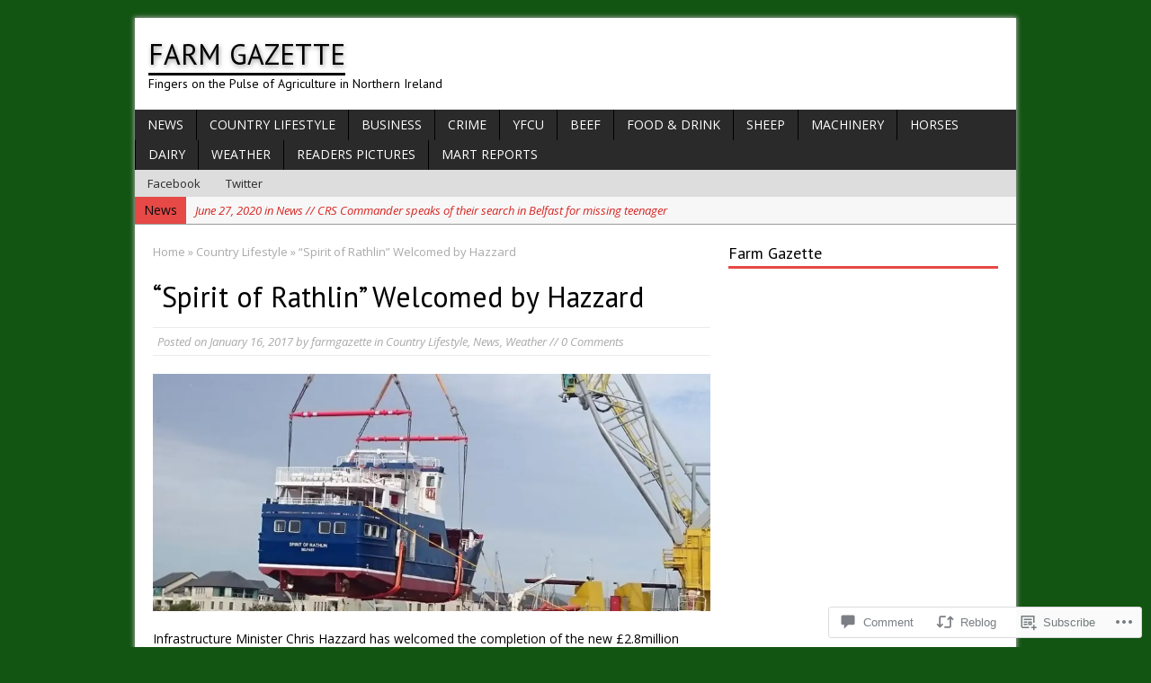

--- FILE ---
content_type: text/html; charset=UTF-8
request_url: https://farmgazette.com/2017/01/16/spirit-of-rathlin-welcomed-by-hazard/
body_size: 24226
content:
<!DOCTYPE html>
<html class="no-js mh-large mh-one-sb wt-layout1" lang="en">
<head>
<meta charset="UTF-8">
<link rel="profile" href="http://gmpg.org/xfn/11" />
<link rel="pingback" href="https://farmgazette.com/xmlrpc.php" />
<title>&#8220;Spirit of Rathlin&#8221; Welcomed by Hazzard &#8211; Farm Gazette</title>
<script type="text/javascript">
  WebFontConfig = {"google":{"families":["PT+Sans:r:latin,latin-ext"]},"api_url":"https:\/\/fonts-api.wp.com\/css"};
  (function() {
    var wf = document.createElement('script');
    wf.src = '/wp-content/plugins/custom-fonts/js/webfont.js';
    wf.type = 'text/javascript';
    wf.async = 'true';
    var s = document.getElementsByTagName('script')[0];
    s.parentNode.insertBefore(wf, s);
	})();
</script><style id="jetpack-custom-fonts-css">.wf-active h1{font-style:normal;font-weight:400}.wf-active h2{font-style:normal;font-weight:400}.wf-active h3{font-style:normal;font-weight:400}.wf-active h4{font-style:normal;font-weight:400}.wf-active h5{font-style:normal;font-weight:400}.wf-active h6{font-style:normal;font-weight:400}.wf-active h1, .wf-active h2, .wf-active h3, .wf-active h4, .wf-active h5, .wf-active h6, .wf-active .wf-active h1, .wf-active .wf-active h2, .wf-active .wf-active h3, .wf-active .wf-active h4, .wf-active .wf-active h5, .wf-active .wf-active h6{font-family:"PT Sans",sans-serif;font-weight:400;font-style:normal}</style>
<meta name='robots' content='max-image-preview:large' />
<!--[if lt IE 9]>
<script src="https://s0.wp.com/wp-content/themes/premium/mh-magazine/js/css3-mediaqueries.js?m=1446142112i"></script>
<![endif]-->
<meta name="viewport" content="width=device-width, initial-scale=1.0">

<!-- Async WordPress.com Remote Login -->
<script id="wpcom_remote_login_js">
var wpcom_remote_login_extra_auth = '';
function wpcom_remote_login_remove_dom_node_id( element_id ) {
	var dom_node = document.getElementById( element_id );
	if ( dom_node ) { dom_node.parentNode.removeChild( dom_node ); }
}
function wpcom_remote_login_remove_dom_node_classes( class_name ) {
	var dom_nodes = document.querySelectorAll( '.' + class_name );
	for ( var i = 0; i < dom_nodes.length; i++ ) {
		dom_nodes[ i ].parentNode.removeChild( dom_nodes[ i ] );
	}
}
function wpcom_remote_login_final_cleanup() {
	wpcom_remote_login_remove_dom_node_classes( "wpcom_remote_login_msg" );
	wpcom_remote_login_remove_dom_node_id( "wpcom_remote_login_key" );
	wpcom_remote_login_remove_dom_node_id( "wpcom_remote_login_validate" );
	wpcom_remote_login_remove_dom_node_id( "wpcom_remote_login_js" );
	wpcom_remote_login_remove_dom_node_id( "wpcom_request_access_iframe" );
	wpcom_remote_login_remove_dom_node_id( "wpcom_request_access_styles" );
}

// Watch for messages back from the remote login
window.addEventListener( "message", function( e ) {
	if ( e.origin === "https://r-login.wordpress.com" ) {
		var data = {};
		try {
			data = JSON.parse( e.data );
		} catch( e ) {
			wpcom_remote_login_final_cleanup();
			return;
		}

		if ( data.msg === 'LOGIN' ) {
			// Clean up the login check iframe
			wpcom_remote_login_remove_dom_node_id( "wpcom_remote_login_key" );

			var id_regex = new RegExp( /^[0-9]+$/ );
			var token_regex = new RegExp( /^.*|.*|.*$/ );
			if (
				token_regex.test( data.token )
				&& id_regex.test( data.wpcomid )
			) {
				// We have everything we need to ask for a login
				var script = document.createElement( "script" );
				script.setAttribute( "id", "wpcom_remote_login_validate" );
				script.src = '/remote-login.php?wpcom_remote_login=validate'
					+ '&wpcomid=' + data.wpcomid
					+ '&token=' + encodeURIComponent( data.token )
					+ '&host=' + window.location.protocol
					+ '//' + window.location.hostname
					+ '&postid=320'
					+ '&is_singular=1';
				document.body.appendChild( script );
			}

			return;
		}

		// Safari ITP, not logged in, so redirect
		if ( data.msg === 'LOGIN-REDIRECT' ) {
			window.location = 'https://wordpress.com/log-in?redirect_to=' + window.location.href;
			return;
		}

		// Safari ITP, storage access failed, remove the request
		if ( data.msg === 'LOGIN-REMOVE' ) {
			var css_zap = 'html { -webkit-transition: margin-top 1s; transition: margin-top 1s; } /* 9001 */ html { margin-top: 0 !important; } * html body { margin-top: 0 !important; } @media screen and ( max-width: 782px ) { html { margin-top: 0 !important; } * html body { margin-top: 0 !important; } }';
			var style_zap = document.createElement( 'style' );
			style_zap.type = 'text/css';
			style_zap.appendChild( document.createTextNode( css_zap ) );
			document.body.appendChild( style_zap );

			var e = document.getElementById( 'wpcom_request_access_iframe' );
			e.parentNode.removeChild( e );

			document.cookie = 'wordpress_com_login_access=denied; path=/; max-age=31536000';

			return;
		}

		// Safari ITP
		if ( data.msg === 'REQUEST_ACCESS' ) {
			console.log( 'request access: safari' );

			// Check ITP iframe enable/disable knob
			if ( wpcom_remote_login_extra_auth !== 'safari_itp_iframe' ) {
				return;
			}

			// If we are in a "private window" there is no ITP.
			var private_window = false;
			try {
				var opendb = window.openDatabase( null, null, null, null );
			} catch( e ) {
				private_window = true;
			}

			if ( private_window ) {
				console.log( 'private window' );
				return;
			}

			var iframe = document.createElement( 'iframe' );
			iframe.id = 'wpcom_request_access_iframe';
			iframe.setAttribute( 'scrolling', 'no' );
			iframe.setAttribute( 'sandbox', 'allow-storage-access-by-user-activation allow-scripts allow-same-origin allow-top-navigation-by-user-activation' );
			iframe.src = 'https://r-login.wordpress.com/remote-login.php?wpcom_remote_login=request_access&origin=' + encodeURIComponent( data.origin ) + '&wpcomid=' + encodeURIComponent( data.wpcomid );

			var css = 'html { -webkit-transition: margin-top 1s; transition: margin-top 1s; } /* 9001 */ html { margin-top: 46px !important; } * html body { margin-top: 46px !important; } @media screen and ( max-width: 660px ) { html { margin-top: 71px !important; } * html body { margin-top: 71px !important; } #wpcom_request_access_iframe { display: block; height: 71px !important; } } #wpcom_request_access_iframe { border: 0px; height: 46px; position: fixed; top: 0; left: 0; width: 100%; min-width: 100%; z-index: 99999; background: #23282d; } ';

			var style = document.createElement( 'style' );
			style.type = 'text/css';
			style.id = 'wpcom_request_access_styles';
			style.appendChild( document.createTextNode( css ) );
			document.body.appendChild( style );

			document.body.appendChild( iframe );
		}

		if ( data.msg === 'DONE' ) {
			wpcom_remote_login_final_cleanup();
		}
	}
}, false );

// Inject the remote login iframe after the page has had a chance to load
// more critical resources
window.addEventListener( "DOMContentLoaded", function( e ) {
	var iframe = document.createElement( "iframe" );
	iframe.style.display = "none";
	iframe.setAttribute( "scrolling", "no" );
	iframe.setAttribute( "id", "wpcom_remote_login_key" );
	iframe.src = "https://r-login.wordpress.com/remote-login.php"
		+ "?wpcom_remote_login=key"
		+ "&origin=aHR0cHM6Ly9mYXJtZ2F6ZXR0ZS5jb20%3D"
		+ "&wpcomid=118092199"
		+ "&time=" + Math.floor( Date.now() / 1000 );
	document.body.appendChild( iframe );
}, false );
</script>
<link rel='dns-prefetch' href='//s0.wp.com' />
<link rel='dns-prefetch' href='//fonts-api.wp.com' />
<link rel='dns-prefetch' href='//widgets.wp.com' />
<link rel='dns-prefetch' href='//wordpress.com' />
<link rel="alternate" type="application/rss+xml" title="Farm Gazette &raquo; Feed" href="https://farmgazette.com/feed/" />
<link rel="alternate" type="application/rss+xml" title="Farm Gazette &raquo; Comments Feed" href="https://farmgazette.com/comments/feed/" />
<link rel="alternate" type="application/rss+xml" title="Farm Gazette &raquo; &#8220;Spirit of Rathlin&#8221; Welcomed by&nbsp;Hazzard Comments Feed" href="https://farmgazette.com/2017/01/16/spirit-of-rathlin-welcomed-by-hazard/feed/" />
	<script type="text/javascript">
		/* <![CDATA[ */
		function addLoadEvent(func) {
			var oldonload = window.onload;
			if (typeof window.onload != 'function') {
				window.onload = func;
			} else {
				window.onload = function () {
					oldonload();
					func();
				}
			}
		}
		/* ]]> */
	</script>
	<link rel='stylesheet' id='mh-open-sans-css' href='https://fonts-api.wp.com/css?family=Open+Sans:300italic,400italic,600italic,700italic,800italic,400,300,600,800,700' media='all' />
<link crossorigin='anonymous' rel='stylesheet' id='all-css-2-1' href='/wp-content/mu-plugins/likes/jetpack-likes.css?m=1743883414i&cssminify=yes' type='text/css' media='all' />
<style id='wp-emoji-styles-inline-css'>

	img.wp-smiley, img.emoji {
		display: inline !important;
		border: none !important;
		box-shadow: none !important;
		height: 1em !important;
		width: 1em !important;
		margin: 0 0.07em !important;
		vertical-align: -0.1em !important;
		background: none !important;
		padding: 0 !important;
	}
/*# sourceURL=wp-emoji-styles-inline-css */
</style>
<link crossorigin='anonymous' rel='stylesheet' id='all-css-4-1' href='/wp-content/plugins/gutenberg-core/v22.2.0/build/styles/block-library/style.css?m=1764855221i&cssminify=yes' type='text/css' media='all' />
<style id='wp-block-library-inline-css'>
.has-text-align-justify {
	text-align:justify;
}
.has-text-align-justify{text-align:justify;}

/*# sourceURL=wp-block-library-inline-css */
</style><style id='global-styles-inline-css'>
:root{--wp--preset--aspect-ratio--square: 1;--wp--preset--aspect-ratio--4-3: 4/3;--wp--preset--aspect-ratio--3-4: 3/4;--wp--preset--aspect-ratio--3-2: 3/2;--wp--preset--aspect-ratio--2-3: 2/3;--wp--preset--aspect-ratio--16-9: 16/9;--wp--preset--aspect-ratio--9-16: 9/16;--wp--preset--color--black: #000000;--wp--preset--color--cyan-bluish-gray: #abb8c3;--wp--preset--color--white: #ffffff;--wp--preset--color--pale-pink: #f78da7;--wp--preset--color--vivid-red: #cf2e2e;--wp--preset--color--luminous-vivid-orange: #ff6900;--wp--preset--color--luminous-vivid-amber: #fcb900;--wp--preset--color--light-green-cyan: #7bdcb5;--wp--preset--color--vivid-green-cyan: #00d084;--wp--preset--color--pale-cyan-blue: #8ed1fc;--wp--preset--color--vivid-cyan-blue: #0693e3;--wp--preset--color--vivid-purple: #9b51e0;--wp--preset--gradient--vivid-cyan-blue-to-vivid-purple: linear-gradient(135deg,rgb(6,147,227) 0%,rgb(155,81,224) 100%);--wp--preset--gradient--light-green-cyan-to-vivid-green-cyan: linear-gradient(135deg,rgb(122,220,180) 0%,rgb(0,208,130) 100%);--wp--preset--gradient--luminous-vivid-amber-to-luminous-vivid-orange: linear-gradient(135deg,rgb(252,185,0) 0%,rgb(255,105,0) 100%);--wp--preset--gradient--luminous-vivid-orange-to-vivid-red: linear-gradient(135deg,rgb(255,105,0) 0%,rgb(207,46,46) 100%);--wp--preset--gradient--very-light-gray-to-cyan-bluish-gray: linear-gradient(135deg,rgb(238,238,238) 0%,rgb(169,184,195) 100%);--wp--preset--gradient--cool-to-warm-spectrum: linear-gradient(135deg,rgb(74,234,220) 0%,rgb(151,120,209) 20%,rgb(207,42,186) 40%,rgb(238,44,130) 60%,rgb(251,105,98) 80%,rgb(254,248,76) 100%);--wp--preset--gradient--blush-light-purple: linear-gradient(135deg,rgb(255,206,236) 0%,rgb(152,150,240) 100%);--wp--preset--gradient--blush-bordeaux: linear-gradient(135deg,rgb(254,205,165) 0%,rgb(254,45,45) 50%,rgb(107,0,62) 100%);--wp--preset--gradient--luminous-dusk: linear-gradient(135deg,rgb(255,203,112) 0%,rgb(199,81,192) 50%,rgb(65,88,208) 100%);--wp--preset--gradient--pale-ocean: linear-gradient(135deg,rgb(255,245,203) 0%,rgb(182,227,212) 50%,rgb(51,167,181) 100%);--wp--preset--gradient--electric-grass: linear-gradient(135deg,rgb(202,248,128) 0%,rgb(113,206,126) 100%);--wp--preset--gradient--midnight: linear-gradient(135deg,rgb(2,3,129) 0%,rgb(40,116,252) 100%);--wp--preset--font-size--small: 13px;--wp--preset--font-size--medium: 20px;--wp--preset--font-size--large: 36px;--wp--preset--font-size--x-large: 42px;--wp--preset--font-family--albert-sans: 'Albert Sans', sans-serif;--wp--preset--font-family--alegreya: Alegreya, serif;--wp--preset--font-family--arvo: Arvo, serif;--wp--preset--font-family--bodoni-moda: 'Bodoni Moda', serif;--wp--preset--font-family--bricolage-grotesque: 'Bricolage Grotesque', sans-serif;--wp--preset--font-family--cabin: Cabin, sans-serif;--wp--preset--font-family--chivo: Chivo, sans-serif;--wp--preset--font-family--commissioner: Commissioner, sans-serif;--wp--preset--font-family--cormorant: Cormorant, serif;--wp--preset--font-family--courier-prime: 'Courier Prime', monospace;--wp--preset--font-family--crimson-pro: 'Crimson Pro', serif;--wp--preset--font-family--dm-mono: 'DM Mono', monospace;--wp--preset--font-family--dm-sans: 'DM Sans', sans-serif;--wp--preset--font-family--dm-serif-display: 'DM Serif Display', serif;--wp--preset--font-family--domine: Domine, serif;--wp--preset--font-family--eb-garamond: 'EB Garamond', serif;--wp--preset--font-family--epilogue: Epilogue, sans-serif;--wp--preset--font-family--fahkwang: Fahkwang, sans-serif;--wp--preset--font-family--figtree: Figtree, sans-serif;--wp--preset--font-family--fira-sans: 'Fira Sans', sans-serif;--wp--preset--font-family--fjalla-one: 'Fjalla One', sans-serif;--wp--preset--font-family--fraunces: Fraunces, serif;--wp--preset--font-family--gabarito: Gabarito, system-ui;--wp--preset--font-family--ibm-plex-mono: 'IBM Plex Mono', monospace;--wp--preset--font-family--ibm-plex-sans: 'IBM Plex Sans', sans-serif;--wp--preset--font-family--ibarra-real-nova: 'Ibarra Real Nova', serif;--wp--preset--font-family--instrument-serif: 'Instrument Serif', serif;--wp--preset--font-family--inter: Inter, sans-serif;--wp--preset--font-family--josefin-sans: 'Josefin Sans', sans-serif;--wp--preset--font-family--jost: Jost, sans-serif;--wp--preset--font-family--libre-baskerville: 'Libre Baskerville', serif;--wp--preset--font-family--libre-franklin: 'Libre Franklin', sans-serif;--wp--preset--font-family--literata: Literata, serif;--wp--preset--font-family--lora: Lora, serif;--wp--preset--font-family--merriweather: Merriweather, serif;--wp--preset--font-family--montserrat: Montserrat, sans-serif;--wp--preset--font-family--newsreader: Newsreader, serif;--wp--preset--font-family--noto-sans-mono: 'Noto Sans Mono', sans-serif;--wp--preset--font-family--nunito: Nunito, sans-serif;--wp--preset--font-family--open-sans: 'Open Sans', sans-serif;--wp--preset--font-family--overpass: Overpass, sans-serif;--wp--preset--font-family--pt-serif: 'PT Serif', serif;--wp--preset--font-family--petrona: Petrona, serif;--wp--preset--font-family--piazzolla: Piazzolla, serif;--wp--preset--font-family--playfair-display: 'Playfair Display', serif;--wp--preset--font-family--plus-jakarta-sans: 'Plus Jakarta Sans', sans-serif;--wp--preset--font-family--poppins: Poppins, sans-serif;--wp--preset--font-family--raleway: Raleway, sans-serif;--wp--preset--font-family--roboto: Roboto, sans-serif;--wp--preset--font-family--roboto-slab: 'Roboto Slab', serif;--wp--preset--font-family--rubik: Rubik, sans-serif;--wp--preset--font-family--rufina: Rufina, serif;--wp--preset--font-family--sora: Sora, sans-serif;--wp--preset--font-family--source-sans-3: 'Source Sans 3', sans-serif;--wp--preset--font-family--source-serif-4: 'Source Serif 4', serif;--wp--preset--font-family--space-mono: 'Space Mono', monospace;--wp--preset--font-family--syne: Syne, sans-serif;--wp--preset--font-family--texturina: Texturina, serif;--wp--preset--font-family--urbanist: Urbanist, sans-serif;--wp--preset--font-family--work-sans: 'Work Sans', sans-serif;--wp--preset--spacing--20: 0.44rem;--wp--preset--spacing--30: 0.67rem;--wp--preset--spacing--40: 1rem;--wp--preset--spacing--50: 1.5rem;--wp--preset--spacing--60: 2.25rem;--wp--preset--spacing--70: 3.38rem;--wp--preset--spacing--80: 5.06rem;--wp--preset--shadow--natural: 6px 6px 9px rgba(0, 0, 0, 0.2);--wp--preset--shadow--deep: 12px 12px 50px rgba(0, 0, 0, 0.4);--wp--preset--shadow--sharp: 6px 6px 0px rgba(0, 0, 0, 0.2);--wp--preset--shadow--outlined: 6px 6px 0px -3px rgb(255, 255, 255), 6px 6px rgb(0, 0, 0);--wp--preset--shadow--crisp: 6px 6px 0px rgb(0, 0, 0);}:where(.is-layout-flex){gap: 0.5em;}:where(.is-layout-grid){gap: 0.5em;}body .is-layout-flex{display: flex;}.is-layout-flex{flex-wrap: wrap;align-items: center;}.is-layout-flex > :is(*, div){margin: 0;}body .is-layout-grid{display: grid;}.is-layout-grid > :is(*, div){margin: 0;}:where(.wp-block-columns.is-layout-flex){gap: 2em;}:where(.wp-block-columns.is-layout-grid){gap: 2em;}:where(.wp-block-post-template.is-layout-flex){gap: 1.25em;}:where(.wp-block-post-template.is-layout-grid){gap: 1.25em;}.has-black-color{color: var(--wp--preset--color--black) !important;}.has-cyan-bluish-gray-color{color: var(--wp--preset--color--cyan-bluish-gray) !important;}.has-white-color{color: var(--wp--preset--color--white) !important;}.has-pale-pink-color{color: var(--wp--preset--color--pale-pink) !important;}.has-vivid-red-color{color: var(--wp--preset--color--vivid-red) !important;}.has-luminous-vivid-orange-color{color: var(--wp--preset--color--luminous-vivid-orange) !important;}.has-luminous-vivid-amber-color{color: var(--wp--preset--color--luminous-vivid-amber) !important;}.has-light-green-cyan-color{color: var(--wp--preset--color--light-green-cyan) !important;}.has-vivid-green-cyan-color{color: var(--wp--preset--color--vivid-green-cyan) !important;}.has-pale-cyan-blue-color{color: var(--wp--preset--color--pale-cyan-blue) !important;}.has-vivid-cyan-blue-color{color: var(--wp--preset--color--vivid-cyan-blue) !important;}.has-vivid-purple-color{color: var(--wp--preset--color--vivid-purple) !important;}.has-black-background-color{background-color: var(--wp--preset--color--black) !important;}.has-cyan-bluish-gray-background-color{background-color: var(--wp--preset--color--cyan-bluish-gray) !important;}.has-white-background-color{background-color: var(--wp--preset--color--white) !important;}.has-pale-pink-background-color{background-color: var(--wp--preset--color--pale-pink) !important;}.has-vivid-red-background-color{background-color: var(--wp--preset--color--vivid-red) !important;}.has-luminous-vivid-orange-background-color{background-color: var(--wp--preset--color--luminous-vivid-orange) !important;}.has-luminous-vivid-amber-background-color{background-color: var(--wp--preset--color--luminous-vivid-amber) !important;}.has-light-green-cyan-background-color{background-color: var(--wp--preset--color--light-green-cyan) !important;}.has-vivid-green-cyan-background-color{background-color: var(--wp--preset--color--vivid-green-cyan) !important;}.has-pale-cyan-blue-background-color{background-color: var(--wp--preset--color--pale-cyan-blue) !important;}.has-vivid-cyan-blue-background-color{background-color: var(--wp--preset--color--vivid-cyan-blue) !important;}.has-vivid-purple-background-color{background-color: var(--wp--preset--color--vivid-purple) !important;}.has-black-border-color{border-color: var(--wp--preset--color--black) !important;}.has-cyan-bluish-gray-border-color{border-color: var(--wp--preset--color--cyan-bluish-gray) !important;}.has-white-border-color{border-color: var(--wp--preset--color--white) !important;}.has-pale-pink-border-color{border-color: var(--wp--preset--color--pale-pink) !important;}.has-vivid-red-border-color{border-color: var(--wp--preset--color--vivid-red) !important;}.has-luminous-vivid-orange-border-color{border-color: var(--wp--preset--color--luminous-vivid-orange) !important;}.has-luminous-vivid-amber-border-color{border-color: var(--wp--preset--color--luminous-vivid-amber) !important;}.has-light-green-cyan-border-color{border-color: var(--wp--preset--color--light-green-cyan) !important;}.has-vivid-green-cyan-border-color{border-color: var(--wp--preset--color--vivid-green-cyan) !important;}.has-pale-cyan-blue-border-color{border-color: var(--wp--preset--color--pale-cyan-blue) !important;}.has-vivid-cyan-blue-border-color{border-color: var(--wp--preset--color--vivid-cyan-blue) !important;}.has-vivid-purple-border-color{border-color: var(--wp--preset--color--vivid-purple) !important;}.has-vivid-cyan-blue-to-vivid-purple-gradient-background{background: var(--wp--preset--gradient--vivid-cyan-blue-to-vivid-purple) !important;}.has-light-green-cyan-to-vivid-green-cyan-gradient-background{background: var(--wp--preset--gradient--light-green-cyan-to-vivid-green-cyan) !important;}.has-luminous-vivid-amber-to-luminous-vivid-orange-gradient-background{background: var(--wp--preset--gradient--luminous-vivid-amber-to-luminous-vivid-orange) !important;}.has-luminous-vivid-orange-to-vivid-red-gradient-background{background: var(--wp--preset--gradient--luminous-vivid-orange-to-vivid-red) !important;}.has-very-light-gray-to-cyan-bluish-gray-gradient-background{background: var(--wp--preset--gradient--very-light-gray-to-cyan-bluish-gray) !important;}.has-cool-to-warm-spectrum-gradient-background{background: var(--wp--preset--gradient--cool-to-warm-spectrum) !important;}.has-blush-light-purple-gradient-background{background: var(--wp--preset--gradient--blush-light-purple) !important;}.has-blush-bordeaux-gradient-background{background: var(--wp--preset--gradient--blush-bordeaux) !important;}.has-luminous-dusk-gradient-background{background: var(--wp--preset--gradient--luminous-dusk) !important;}.has-pale-ocean-gradient-background{background: var(--wp--preset--gradient--pale-ocean) !important;}.has-electric-grass-gradient-background{background: var(--wp--preset--gradient--electric-grass) !important;}.has-midnight-gradient-background{background: var(--wp--preset--gradient--midnight) !important;}.has-small-font-size{font-size: var(--wp--preset--font-size--small) !important;}.has-medium-font-size{font-size: var(--wp--preset--font-size--medium) !important;}.has-large-font-size{font-size: var(--wp--preset--font-size--large) !important;}.has-x-large-font-size{font-size: var(--wp--preset--font-size--x-large) !important;}.has-albert-sans-font-family{font-family: var(--wp--preset--font-family--albert-sans) !important;}.has-alegreya-font-family{font-family: var(--wp--preset--font-family--alegreya) !important;}.has-arvo-font-family{font-family: var(--wp--preset--font-family--arvo) !important;}.has-bodoni-moda-font-family{font-family: var(--wp--preset--font-family--bodoni-moda) !important;}.has-bricolage-grotesque-font-family{font-family: var(--wp--preset--font-family--bricolage-grotesque) !important;}.has-cabin-font-family{font-family: var(--wp--preset--font-family--cabin) !important;}.has-chivo-font-family{font-family: var(--wp--preset--font-family--chivo) !important;}.has-commissioner-font-family{font-family: var(--wp--preset--font-family--commissioner) !important;}.has-cormorant-font-family{font-family: var(--wp--preset--font-family--cormorant) !important;}.has-courier-prime-font-family{font-family: var(--wp--preset--font-family--courier-prime) !important;}.has-crimson-pro-font-family{font-family: var(--wp--preset--font-family--crimson-pro) !important;}.has-dm-mono-font-family{font-family: var(--wp--preset--font-family--dm-mono) !important;}.has-dm-sans-font-family{font-family: var(--wp--preset--font-family--dm-sans) !important;}.has-dm-serif-display-font-family{font-family: var(--wp--preset--font-family--dm-serif-display) !important;}.has-domine-font-family{font-family: var(--wp--preset--font-family--domine) !important;}.has-eb-garamond-font-family{font-family: var(--wp--preset--font-family--eb-garamond) !important;}.has-epilogue-font-family{font-family: var(--wp--preset--font-family--epilogue) !important;}.has-fahkwang-font-family{font-family: var(--wp--preset--font-family--fahkwang) !important;}.has-figtree-font-family{font-family: var(--wp--preset--font-family--figtree) !important;}.has-fira-sans-font-family{font-family: var(--wp--preset--font-family--fira-sans) !important;}.has-fjalla-one-font-family{font-family: var(--wp--preset--font-family--fjalla-one) !important;}.has-fraunces-font-family{font-family: var(--wp--preset--font-family--fraunces) !important;}.has-gabarito-font-family{font-family: var(--wp--preset--font-family--gabarito) !important;}.has-ibm-plex-mono-font-family{font-family: var(--wp--preset--font-family--ibm-plex-mono) !important;}.has-ibm-plex-sans-font-family{font-family: var(--wp--preset--font-family--ibm-plex-sans) !important;}.has-ibarra-real-nova-font-family{font-family: var(--wp--preset--font-family--ibarra-real-nova) !important;}.has-instrument-serif-font-family{font-family: var(--wp--preset--font-family--instrument-serif) !important;}.has-inter-font-family{font-family: var(--wp--preset--font-family--inter) !important;}.has-josefin-sans-font-family{font-family: var(--wp--preset--font-family--josefin-sans) !important;}.has-jost-font-family{font-family: var(--wp--preset--font-family--jost) !important;}.has-libre-baskerville-font-family{font-family: var(--wp--preset--font-family--libre-baskerville) !important;}.has-libre-franklin-font-family{font-family: var(--wp--preset--font-family--libre-franklin) !important;}.has-literata-font-family{font-family: var(--wp--preset--font-family--literata) !important;}.has-lora-font-family{font-family: var(--wp--preset--font-family--lora) !important;}.has-merriweather-font-family{font-family: var(--wp--preset--font-family--merriweather) !important;}.has-montserrat-font-family{font-family: var(--wp--preset--font-family--montserrat) !important;}.has-newsreader-font-family{font-family: var(--wp--preset--font-family--newsreader) !important;}.has-noto-sans-mono-font-family{font-family: var(--wp--preset--font-family--noto-sans-mono) !important;}.has-nunito-font-family{font-family: var(--wp--preset--font-family--nunito) !important;}.has-open-sans-font-family{font-family: var(--wp--preset--font-family--open-sans) !important;}.has-overpass-font-family{font-family: var(--wp--preset--font-family--overpass) !important;}.has-pt-serif-font-family{font-family: var(--wp--preset--font-family--pt-serif) !important;}.has-petrona-font-family{font-family: var(--wp--preset--font-family--petrona) !important;}.has-piazzolla-font-family{font-family: var(--wp--preset--font-family--piazzolla) !important;}.has-playfair-display-font-family{font-family: var(--wp--preset--font-family--playfair-display) !important;}.has-plus-jakarta-sans-font-family{font-family: var(--wp--preset--font-family--plus-jakarta-sans) !important;}.has-poppins-font-family{font-family: var(--wp--preset--font-family--poppins) !important;}.has-raleway-font-family{font-family: var(--wp--preset--font-family--raleway) !important;}.has-roboto-font-family{font-family: var(--wp--preset--font-family--roboto) !important;}.has-roboto-slab-font-family{font-family: var(--wp--preset--font-family--roboto-slab) !important;}.has-rubik-font-family{font-family: var(--wp--preset--font-family--rubik) !important;}.has-rufina-font-family{font-family: var(--wp--preset--font-family--rufina) !important;}.has-sora-font-family{font-family: var(--wp--preset--font-family--sora) !important;}.has-source-sans-3-font-family{font-family: var(--wp--preset--font-family--source-sans-3) !important;}.has-source-serif-4-font-family{font-family: var(--wp--preset--font-family--source-serif-4) !important;}.has-space-mono-font-family{font-family: var(--wp--preset--font-family--space-mono) !important;}.has-syne-font-family{font-family: var(--wp--preset--font-family--syne) !important;}.has-texturina-font-family{font-family: var(--wp--preset--font-family--texturina) !important;}.has-urbanist-font-family{font-family: var(--wp--preset--font-family--urbanist) !important;}.has-work-sans-font-family{font-family: var(--wp--preset--font-family--work-sans) !important;}
/*# sourceURL=global-styles-inline-css */
</style>

<style id='classic-theme-styles-inline-css'>
/*! This file is auto-generated */
.wp-block-button__link{color:#fff;background-color:#32373c;border-radius:9999px;box-shadow:none;text-decoration:none;padding:calc(.667em + 2px) calc(1.333em + 2px);font-size:1.125em}.wp-block-file__button{background:#32373c;color:#fff;text-decoration:none}
/*# sourceURL=/wp-includes/css/classic-themes.min.css */
</style>
<link crossorigin='anonymous' rel='stylesheet' id='all-css-6-1' href='/_static/??-eJx9j8sOwkAIRX/IkTZGGxfGTzHzIHVq55GBaf18aZpu1HRD4MLhAsxZ2RQZI0OoKo+195HApoKih6wZZCKg8xpHDDJ2tEQH+I/N3vXIgtOWK8b3PpLFRhmTCxIpicHXoPgpXrTHDchZ25cSaV2xNoBq3HqPCaNLBXTlFDSztz8UULFgqh8dTFiMOIu4fEnf9XLLPdza7tI07fl66oYPKzZ26Q==&cssminify=yes' type='text/css' media='all' />
<link rel='stylesheet' id='verbum-gutenberg-css-css' href='https://widgets.wp.com/verbum-block-editor/block-editor.css?ver=1738686361' media='all' />
<link crossorigin='anonymous' rel='stylesheet' id='all-css-8-1' href='/_static/??/wp-content/mu-plugins/comment-likes/css/comment-likes.css,/i/noticons/noticons.css,/wp-content/themes/premium/mh-magazine/style.css?m=1522181556j&cssminify=yes' type='text/css' media='all' />
<style id='jetpack_facebook_likebox-inline-css'>
.widget_facebook_likebox {
	overflow: hidden;
}

/*# sourceURL=/wp-content/mu-plugins/jetpack-plugin/sun/modules/widgets/facebook-likebox/style.css */
</style>
<link crossorigin='anonymous' rel='stylesheet' id='all-css-10-1' href='/_static/??-eJzTLy/QTc7PK0nNK9HPLdUtyClNz8wr1i9KTcrJTwcy0/WTi5G5ekCujj52Temp+bo5+cmJJZn5eSgc3bScxMwikFb7XFtDE1NLExMLc0OTLACohS2q&cssminify=yes' type='text/css' media='all' />
<link crossorigin='anonymous' rel='stylesheet' id='print-css-11-1' href='/wp-content/mu-plugins/global-print/global-print.css?m=1465851035i&cssminify=yes' type='text/css' media='print' />
<style id='jetpack-global-styles-frontend-style-inline-css'>
:root { --font-headings: unset; --font-base: unset; --font-headings-default: -apple-system,BlinkMacSystemFont,"Segoe UI",Roboto,Oxygen-Sans,Ubuntu,Cantarell,"Helvetica Neue",sans-serif; --font-base-default: -apple-system,BlinkMacSystemFont,"Segoe UI",Roboto,Oxygen-Sans,Ubuntu,Cantarell,"Helvetica Neue",sans-serif;}
/*# sourceURL=jetpack-global-styles-frontend-style-inline-css */
</style>
<link crossorigin='anonymous' rel='stylesheet' id='all-css-14-1' href='/_static/??-eJyNjcsKAjEMRX/IGtQZBxfip0hMS9sxTYppGfx7H7gRN+7ugcs5sFRHKi1Ig9Jd5R6zGMyhVaTrh8G6QFHfORhYwlvw6P39PbPENZmt4G/ROQuBKWVkxxrVvuBH1lIoz2waILJekF+HUzlupnG3nQ77YZwfuRJIaQ==&cssminify=yes' type='text/css' media='all' />
<script type="text/javascript" id="scripts-js-extra">
/* <![CDATA[ */
var ajaxurl = "https://ulsterfarmercom.wordpress.com/wp-admin/admin-ajax.php";
var mh_magazine_js_strings = {"mobile_nav":"Navigation"};
//# sourceURL=scripts-js-extra
/* ]]> */
</script>
<script type="text/javascript" id="wpcom-actionbar-placeholder-js-extra">
/* <![CDATA[ */
var actionbardata = {"siteID":"118092199","postID":"320","siteURL":"https://farmgazette.com","xhrURL":"https://farmgazette.com/wp-admin/admin-ajax.php","nonce":"bdae942ed4","isLoggedIn":"","statusMessage":"","subsEmailDefault":"instantly","proxyScriptUrl":"https://s0.wp.com/wp-content/js/wpcom-proxy-request.js?m=1513050504i&amp;ver=20211021","shortlink":"https://wp.me/p7ZvaT-5a","i18n":{"followedText":"New posts from this site will now appear in your \u003Ca href=\"https://wordpress.com/reader\"\u003EReader\u003C/a\u003E","foldBar":"Collapse this bar","unfoldBar":"Expand this bar","shortLinkCopied":"Shortlink copied to clipboard."}};
//# sourceURL=wpcom-actionbar-placeholder-js-extra
/* ]]> */
</script>
<script type="text/javascript" id="jetpack-mu-wpcom-settings-js-before">
/* <![CDATA[ */
var JETPACK_MU_WPCOM_SETTINGS = {"assetsUrl":"https://s0.wp.com/wp-content/mu-plugins/jetpack-mu-wpcom-plugin/sun/jetpack_vendor/automattic/jetpack-mu-wpcom/src/build/"};
//# sourceURL=jetpack-mu-wpcom-settings-js-before
/* ]]> */
</script>
<script crossorigin='anonymous' type='text/javascript'  src='/_static/??-eJydjksOwjAMRC9ESAHxWyCuwBWi1rSO4iQ4LjQ9PalUJHaorLx482asX1HVwQt40TZpdqIihyGvbVrpwtDXrm8gTdA+euA8nzWh/xlShC0bge/wZ006oKJEBsKeNHWKTGtG9DDVUGiAPY68TJt/uzsYksNSsUwX9Nmb51+bhYrkWxckLPNTzRglFelKl81xW+131eF0tm9AV5pN'></script>
<script type="text/javascript" id="rlt-proxy-js-after">
/* <![CDATA[ */
	rltInitialize( {"token":null,"iframeOrigins":["https:\/\/widgets.wp.com"]} );
//# sourceURL=rlt-proxy-js-after
/* ]]> */
</script>
<link rel="EditURI" type="application/rsd+xml" title="RSD" href="https://ulsterfarmercom.wordpress.com/xmlrpc.php?rsd" />
<meta name="generator" content="WordPress.com" />
<link rel="canonical" href="https://farmgazette.com/2017/01/16/spirit-of-rathlin-welcomed-by-hazard/" />
<link rel='shortlink' href='https://wp.me/p7ZvaT-5a' />
<link rel="alternate" type="application/json+oembed" href="https://public-api.wordpress.com/oembed/?format=json&amp;url=https%3A%2F%2Ffarmgazette.com%2F2017%2F01%2F16%2Fspirit-of-rathlin-welcomed-by-hazard%2F&amp;for=wpcom-auto-discovery" /><link rel="alternate" type="application/xml+oembed" href="https://public-api.wordpress.com/oembed/?format=xml&amp;url=https%3A%2F%2Ffarmgazette.com%2F2017%2F01%2F16%2Fspirit-of-rathlin-welcomed-by-hazard%2F&amp;for=wpcom-auto-discovery" />
<!-- Jetpack Open Graph Tags -->
<meta property="og:type" content="article" />
<meta property="og:title" content="&#8220;Spirit of Rathlin&#8221; Welcomed by Hazzard" />
<meta property="og:url" content="https://farmgazette.com/2017/01/16/spirit-of-rathlin-welcomed-by-hazard/" />
<meta property="og:description" content="Infrastructure Minister Chris Hazzard has welcomed the completion of the new £2.8million Rathlin Ferry The new ferry, named ‘The Spirit of Rathlin’ will operate between Rathlin Island and Ballycast…" />
<meta property="article:published_time" content="2017-01-16T18:17:45+00:00" />
<meta property="article:modified_time" content="2017-01-22T17:44:11+00:00" />
<meta property="og:site_name" content="Farm Gazette" />
<meta property="og:image" content="https://farmgazette.com/wp-content/uploads/2017/01/14495529_1088960937807776_4661371472275324359_n1.jpg" />
<meta property="og:image:width" content="940" />
<meta property="og:image:height" content="529" />
<meta property="og:image:alt" content="" />
<meta property="og:locale" content="en_US" />
<meta property="article:publisher" content="https://www.facebook.com/WordPresscom" />
<meta name="twitter:text:title" content="&#8220;Spirit of Rathlin&#8221; Welcomed by&nbsp;Hazzard" />
<meta name="twitter:image" content="https://farmgazette.com/wp-content/uploads/2017/01/14495529_1088960937807776_4661371472275324359_n1.jpg?w=640" />
<meta name="twitter:card" content="summary_large_image" />

<!-- End Jetpack Open Graph Tags -->
<link rel="search" type="application/opensearchdescription+xml" href="https://farmgazette.com/osd.xml" title="Farm Gazette" />
<link rel="search" type="application/opensearchdescription+xml" href="https://s1.wp.com/opensearch.xml" title="WordPress.com" />
<meta name="theme-color" content="#125411" />
		<style type="text/css">
			.recentcomments a {
				display: inline !important;
				padding: 0 !important;
				margin: 0 !important;
			}

			table.recentcommentsavatartop img.avatar, table.recentcommentsavatarend img.avatar {
				border: 0px;
				margin: 0;
			}

			table.recentcommentsavatartop a, table.recentcommentsavatarend a {
				border: 0px !important;
				background-color: transparent !important;
			}

			td.recentcommentsavatarend, td.recentcommentsavatartop {
				padding: 0px 0px 1px 0px;
				margin: 0px;
			}

			td.recentcommentstextend {
				border: none !important;
				padding: 0px 0px 2px 10px;
			}

			.rtl td.recentcommentstextend {
				padding: 0px 10px 2px 0px;
			}

			td.recentcommentstexttop {
				border: none;
				padding: 0px 0px 0px 10px;
			}

			.rtl td.recentcommentstexttop {
				padding: 0px 10px 0px 0px;
			}
		</style>
		<meta name="description" content="Infrastructure Minister Chris Hazzard has welcomed the completion of the new £2.8million Rathlin Ferry The new ferry, named ‘The Spirit of Rathlin’ will operate between Rathlin Island and Ballycastle and will carry both passengers and vehicles.  It will replace the aging MV Canna vessel which has carried thousands of passengers over many years. The new&hellip;" />
<style type="text/css" id="custom-background-css">
body.custom-background { background-color: #125411; }
</style>
	<style type="text/css" id="custom-colors-css">.footer-nav li a { color: #0C0C0C;}
.sl-caption { color: #0C0C0C;}
.footer-nav li:hover > a { color: #999999;}
blockquote { color: #C1C1C1;}
.main-nav li a { color: #FFFFFF;}
.header-nav ul li:hover > ul a { color: #FFFFFF;}
.page-title-layout1 { color: #0C0C0C;}
.page-numbers:hover, .current, a:hover .pagelink { color: #0C0C0C;}
.main-nav li:hover > a { color: #0C0C0C;}
.main-nav ul ul li:hover > a { color: #0C0C0C;}
.ticker-title { color: #0C0C0C;}
.post-tags a:hover { color: #0C0C0C;}
.main-nav ul li:hover > ul li:hover > a { color: #0C0C0C;}
.header-nav li:hover a { color: #0C0C0C;}
.header-nav ul li:hover > ul li:hover a { color: #0C0C0C;}
input[type=submit] { color: #0C0C0C;}
#cancel-comment-reply-link { color: #0C0C0C;}
.pagelink { color: #0C0C0C;}
.subheading { color: #0C0C0C;}
.wt-layout2 .widget-title-link,  .wt-layout2 .widget-title-link:hover { color: #0C0C0C;}
.tagcloud a:hover,  .sb-widget .tagcloud a:hover,  .footer-widget .tagcloud a:hover { color: #0C0C0C;}
.main-nav ul li:hover > ul a { color: #FFFFFF;}
.carousel-layout1 .caption { color: #0C0C0C;}
footer { color: #FFFFFF;}
body { background-color: #125411;}
blockquote { background: #125411;}
news-ticker { border-color: #9a9b97;}
.main-nav ul li:hover > ul { background: #2a2a2a;}
.slide-caption { background: #2a2a2a;}
.carousel-layout1 { background: #2a2a2a;}
.meta { #ffffff: #2a2a2a;}
body { color: #000000;}
h1,  h2,  h3,  h4,  h5,  h6 { color: #000000;}
a { color: #000000;}
.header-nav li:hover { background-color: #e64946;}
a:hover { color: #D62522;}
.copyright a:hover { color: #E97876;}
blockquote { border-color: #e64946;}
.ticker-title { background: #e64946;}
.main-nav li:hover  { background: #e64946;}
.footer-nav { background: #e64946;}
.footer-nav ul li:hover > ul { background: #e64946;}
.slide-caption { border-color: #e64946;}
.slide-title:hover { color: #e64946;}
.slider-layout2 .flex-control-paging li a.flex-active { background: #e64946;}
.carousel-layout1 { border-color: #e64946;}
.carousel-layout1 .caption { background: #e64946;}
.carousel-layout2 .caption { background: #e64946;}
.carousel-layout2 .carousel-item-title:hover { color: #e64946;}
.page-title-layout1 { background: #e64946;}
.subheading { background: #e64946;}
.entry a { color: #D62522;}
.post-tags li:hover { background: #e64946;}
.related-title:hover { color: #e64946;}
.author-box-layout1  { border-color: #e64946;}
.page-numbers:hover,  .current,  a:hover .pagelink { background: #e64946;}
.pagelink { background: #e64946;}
.wt-layout1 .widget-title,  .wt-layout1 .footer-widget-title,  .wt-layout3 .footer-widget-title { border-color: #e64946;}
.wt-layout2 .widget-title,  .wt-layout2 .footer-widget-title { background: #e64946;}
.wt-layout3 .widget-title { border-color: #e64946;}
.sl-title:hover { color: #e64946;}
.sl-caption { background: #e64946;}
.tagcloud a:hover,  .sb-widget .tagcloud a:hover,  .footer-widget .tagcloud a:hover { background: #e64946;}
.commentlist .bypostauthor .vcard { border-color: #e64946;}
.comment-info { color: #e64946;}
input[type=submit] { background: #e64946;}
input[type=text]:hover,  textarea:hover { border-color: #e64946;}
#cancel-comment-reply-link { background: #e64946;}
.required { color: #e64946;}
.wpcf7-form input[type=email]:hover { border-color: #e64946;}
.mh-mobile .slide-caption { border-color: #e64946;}
#ticker a { color: #D62522;}
#ticker .meta { color: #D62522;}
</style>
<link rel="icon" href="https://farmgazette.com/wp-content/uploads/2020/06/farmgazettelogo.jpg?w=32" sizes="32x32" />
<link rel="icon" href="https://farmgazette.com/wp-content/uploads/2020/06/farmgazettelogo.jpg?w=192" sizes="192x192" />
<link rel="apple-touch-icon" href="https://farmgazette.com/wp-content/uploads/2020/06/farmgazettelogo.jpg?w=180" />
<meta name="msapplication-TileImage" content="https://farmgazette.com/wp-content/uploads/2020/06/farmgazettelogo.jpg?w=270" />
			<link rel="stylesheet" id="custom-css-css" type="text/css" href="https://s0.wp.com/?custom-css=1&#038;csblog=7ZvaT&#038;cscache=6&#038;csrev=24" />
			</head>
<body id="mh-mobile" class="wp-singular post-template-default single single-post postid-320 single-format-standard custom-background wp-theme-premiummh-magazine customizer-styles-applied jetpack-reblog-enabled custom-colors">
<div class="container mh-mobile">
<header class="header-wrap">
		<a href="https://farmgazette.com/" title="Farm Gazette" rel="home">
<div class="logo-wrap" role="banner">
<div class="logo logo-text">
<h1 class="logo-name">Farm Gazette</h1>
<h2 class="logo-desc">Fingers on the Pulse of Agriculture in Northern Ireland</h2>
</div>
</div>
</a>
	<nav class="main-nav clearfix">
		<div class="menu-main-1-container"><ul id="menu-main-1" class="menu"><li id="menu-item-931" class="menu-item menu-item-type-taxonomy menu-item-object-category current-post-ancestor current-menu-parent current-post-parent menu-item-931"><a href="https://farmgazette.com/category/news/">News</a></li>
<li id="menu-item-932" class="menu-item menu-item-type-taxonomy menu-item-object-category current-post-ancestor current-menu-parent current-post-parent menu-item-932"><a href="https://farmgazette.com/category/country-lifestyle/">Country Lifestyle</a></li>
<li id="menu-item-933" class="menu-item menu-item-type-taxonomy menu-item-object-category menu-item-933"><a href="https://farmgazette.com/category/business/">Business</a></li>
<li id="menu-item-934" class="menu-item menu-item-type-taxonomy menu-item-object-category menu-item-934"><a href="https://farmgazette.com/category/crime/">Crime</a></li>
<li id="menu-item-935" class="menu-item menu-item-type-taxonomy menu-item-object-category menu-item-935"><a href="https://farmgazette.com/category/yfcu/">YFCU</a></li>
<li id="menu-item-936" class="menu-item menu-item-type-taxonomy menu-item-object-category menu-item-936"><a href="https://farmgazette.com/category/beef/">Beef</a></li>
<li id="menu-item-937" class="menu-item menu-item-type-taxonomy menu-item-object-category menu-item-937"><a href="https://farmgazette.com/category/food-drink/">Food &amp; Drink</a></li>
<li id="menu-item-938" class="menu-item menu-item-type-taxonomy menu-item-object-category menu-item-938"><a href="https://farmgazette.com/category/sheep/">Sheep</a></li>
<li id="menu-item-939" class="menu-item menu-item-type-taxonomy menu-item-object-category menu-item-939"><a href="https://farmgazette.com/category/machinery/">Machinery</a></li>
<li id="menu-item-940" class="menu-item menu-item-type-taxonomy menu-item-object-category menu-item-940"><a href="https://farmgazette.com/category/horses/">Horses</a></li>
<li id="menu-item-941" class="menu-item menu-item-type-taxonomy menu-item-object-category menu-item-941"><a href="https://farmgazette.com/category/dairy/">Dairy</a></li>
<li id="menu-item-942" class="menu-item menu-item-type-taxonomy menu-item-object-category current-post-ancestor current-menu-parent current-post-parent menu-item-942"><a href="https://farmgazette.com/category/weather/">Weather</a></li>
<li id="menu-item-943" class="menu-item menu-item-type-post_type menu-item-object-page menu-item-943"><a href="https://farmgazette.com/readers-pictures/">Readers Pictures</a></li>
<li id="menu-item-1307" class="menu-item menu-item-type-taxonomy menu-item-object-category menu-item-1307"><a href="https://farmgazette.com/category/mart-reports/">Mart Reports</a></li>
</ul></div>	</nav>
			<nav class="info-nav clearfix">
			<div class="menu-social-links-container"><ul id="menu-social-links" class="menu"><li id="menu-item-12" class="menu-item menu-item-type-custom menu-item-object-custom menu-item-12"><a href="https://www.facebook.com/">Facebook</a></li>
<li id="menu-item-11" class="menu-item menu-item-type-custom menu-item-object-custom menu-item-has-children menu-item-11"><a href="https://twitter.com/">Twitter</a>
<ul class="sub-menu">
	<li id="menu-item-13" class="menu-item menu-item-type-custom menu-item-object-custom menu-item-13"><a href="http://plus.google.com">Google+</a></li>
	<li id="menu-item-14" class="menu-item menu-item-type-custom menu-item-object-custom menu-item-14"><a href="http://github.com">GitHub</a></li>
	<li id="menu-item-15" class="menu-item menu-item-type-custom menu-item-object-custom menu-item-15"><a href="http://wordpress.com">WordPress.com</a></li>
</ul>
</li>
</ul></div>		</nav>
	</header>
		<section class="news-ticker clearfix">
			<div class="ticker-title">
				News			</div>
							<div class="ticker-content">
					<ul id="ticker">
													<li class="ticker-item">
								<a href="https://farmgazette.com/2020/06/27/crs-commander-speaks-of-their-search-in-belfast-for-missing-teenager/" title="CRS Commander speaks of their search in Belfast for missing&nbsp;teenager">
							<span class="meta ticker-item-meta">
							June 27, 2020 in News // 							</span>
							<span class="meta ticker-item-title">
								CRS Commander speaks of their search in Belfast for missing&nbsp;teenager							</span>
								</a>
							</li>
													<li class="ticker-item">
								<a href="https://farmgazette.com/2020/06/27/rathlin-opens-up-for-business/" title="Rathlin opens  up for&nbsp;Business">
							<span class="meta ticker-item-meta">
							June 27, 2020 in News // 							</span>
							<span class="meta ticker-item-title">
								Rathlin opens  up for&nbsp;Business							</span>
								</a>
							</li>
													<li class="ticker-item">
								<a href="https://farmgazette.com/2020/06/27/floral-tributes-at-murder-scene-in-ballymena/" title="Floral tributes at Murder scene in&nbsp;Ballymena">
							<span class="meta ticker-item-meta">
							June 27, 2020 in News // 							</span>
							<span class="meta ticker-item-title">
								Floral tributes at Murder scene in&nbsp;Ballymena							</span>
								</a>
							</li>
													<li class="ticker-item">
								<a href="https://farmgazette.com/2020/06/27/car-bursts-into-flames-coleraine/" title="Car Bursts into flames&nbsp;Coleraine">
							<span class="meta ticker-item-meta">
							June 27, 2020 in News // 							</span>
							<span class="meta ticker-item-title">
								Car Bursts into flames&nbsp;Coleraine							</span>
								</a>
							</li>
													<li class="ticker-item">
								<a href="https://farmgazette.com/2020/06/23/for-better-for-worse-know-your-rights-when-your-wedding-reception-is-cancelled/" title="For better, for worse – know your rights when your wedding reception is&nbsp;cancelled">
							<span class="meta ticker-item-meta">
							June 23, 2020 in Uncategorized // 							</span>
							<span class="meta ticker-item-title">
								For better, for worse – know your rights when your wedding reception is&nbsp;cancelled							</span>
								</a>
							</li>
													<li class="ticker-item">
								<a href="https://farmgazette.com/2020/06/23/5-6million-available-to-alleviate-student-hardship-with-additional-1-4million-announced/" title="£5.6million available to alleviate student hardship with additional £1.4million&nbsp;announced">
							<span class="meta ticker-item-meta">
							June 23, 2020 in News // 							</span>
							<span class="meta ticker-item-title">
								£5.6million available to alleviate student hardship with additional £1.4million&nbsp;announced							</span>
								</a>
							</li>
													<li class="ticker-item">
								<a href="https://farmgazette.com/2020/06/23/skills-vital-in-helping-rebuild-economy-dodds/" title="Skills vital in helping rebuild economy –&nbsp;Dodds">
							<span class="meta ticker-item-meta">
							June 23, 2020 in Uncategorized // 							</span>
							<span class="meta ticker-item-title">
								Skills vital in helping rebuild economy –&nbsp;Dodds							</span>
								</a>
							</li>
													<li class="ticker-item">
								<a href="https://farmgazette.com/2020/06/23/mccurdy-potatoes-from-white-park-bay/" title="McCurdy Potatoes from White Park&nbsp;Bay">
							<span class="meta ticker-item-meta">
							June 23, 2020 in News // 							</span>
							<span class="meta ticker-item-title">
								McCurdy Potatoes from White Park&nbsp;Bay							</span>
								</a>
							</li>
													<li class="ticker-item">
								<a href="https://farmgazette.com/2020/06/23/minister-makes-a-final-call-for-the-completion-of-the-annual-farm-census/" title="Minister makes a final call for the completion of the annual Farm&nbsp;Census">
							<span class="meta ticker-item-meta">
							June 23, 2020 in News // 							</span>
							<span class="meta ticker-item-title">
								Minister makes a final call for the completion of the annual Farm&nbsp;Census							</span>
								</a>
							</li>
													<li class="ticker-item">
								<a href="https://farmgazette.com/2020/06/23/keep-waste-out-of-the-environment-and-in-our-economy-poots/" title="Keep waste out of the environment and in our economy &#8211;&nbsp;Poots">
							<span class="meta ticker-item-meta">
							June 23, 2020 in News // 							</span>
							<span class="meta ticker-item-title">
								Keep waste out of the environment and in our economy &#8211;&nbsp;Poots							</span>
								</a>
							</li>
													<li class="ticker-item">
								<a href="https://farmgazette.com/2020/06/23/minister-poots-outlines-plans-for-re-opening-the-cafre-campuses-in-september/" title="Minister Poots outlines plans for re-opening the CAFRE campuses in&nbsp;September">
							<span class="meta ticker-item-meta">
							June 23, 2020 in News // 							</span>
							<span class="meta ticker-item-title">
								Minister Poots outlines plans for re-opening the CAFRE campuses in&nbsp;September							</span>
								</a>
							</li>
													<li class="ticker-item">
								<a href="https://farmgazette.com/2020/06/23/lord-mayor-thanks-groups-supporting-most-vulnerable-in-the-city/" title="Lord Mayor thanks groups supporting most vulnerable in the&nbsp;city">
							<span class="meta ticker-item-meta">
							June 23, 2020 in News // 							</span>
							<span class="meta ticker-item-title">
								Lord Mayor thanks groups supporting most vulnerable in the&nbsp;city							</span>
								</a>
							</li>
													<li class="ticker-item">
								<a href="https://farmgazette.com/2020/06/23/belfast-citys-historic-markets-set-to-reopen/" title="Belfast City’s historic markets set to&nbsp;reopen">
							<span class="meta ticker-item-meta">
							June 23, 2020 in Business // 							</span>
							<span class="meta ticker-item-title">
								Belfast City’s historic markets set to&nbsp;reopen							</span>
								</a>
							</li>
													<li class="ticker-item">
								<a href="https://farmgazette.com/2020/06/23/mayor-of-causeway-coast-and-glens-borough-council-lays-a-wreath-to-mark-armed-forces-week/" title="Mayor of Causeway Coast and Glens Borough Council lays a wreath to mark Armed Forces&nbsp;Week">
							<span class="meta ticker-item-meta">
							June 23, 2020 in News // 							</span>
							<span class="meta ticker-item-title">
								Mayor of Causeway Coast and Glens Borough Council lays a wreath to mark Armed Forces&nbsp;Week							</span>
								</a>
							</li>
													<li class="ticker-item">
								<a href="https://farmgazette.com/2020/06/23/first-minister-arlene-foster-joins-mea-tribute-to-armed-forces/" title="First Minister Arlene Foster joins MEA tribute to Armed&nbsp;Forces">
							<span class="meta ticker-item-meta">
							June 23, 2020 in News // 							</span>
							<span class="meta ticker-item-title">
								First Minister Arlene Foster joins MEA tribute to Armed&nbsp;Forces							</span>
								</a>
							</li>
													<li class="ticker-item">
								<a href="https://farmgazette.com/2020/06/23/madison-named-first-ever-ni-childrens-hospice-youth-ambassador/" title="Madison named first ever NI Children’s Hospice Youth&nbsp;Ambassador">
							<span class="meta ticker-item-meta">
							June 23, 2020 in News // 							</span>
							<span class="meta ticker-item-title">
								Madison named first ever NI Children’s Hospice Youth&nbsp;Ambassador							</span>
								</a>
							</li>
													<li class="ticker-item">
								<a href="https://farmgazette.com/2020/06/23/ni-executive-update/" title="NI Executive Update">
							<span class="meta ticker-item-meta">
							June 23, 2020 in News // 							</span>
							<span class="meta ticker-item-title">
								NI Executive Update							</span>
								</a>
							</li>
													<li class="ticker-item">
								<a href="https://farmgazette.com/2020/06/23/council-supports-community-with-rural-small-grants/" title="Council supports community with Rural Small&nbsp;Grants">
							<span class="meta ticker-item-meta">
							June 23, 2020 in News // 							</span>
							<span class="meta ticker-item-title">
								Council supports community with Rural Small&nbsp;Grants							</span>
								</a>
							</li>
													<li class="ticker-item">
								<a href="https://farmgazette.com/2020/06/23/shop-local/" title="SHOP LOCAL">
							<span class="meta ticker-item-meta">
							June 23, 2020 in News // 							</span>
							<span class="meta ticker-item-title">
								SHOP LOCAL							</span>
								</a>
							</li>
													<li class="ticker-item">
								<a href="https://farmgazette.com/2020/06/23/tributes-have-been-paid-to-teenager-vincent-gomez-who-died-in-an-accidentclose-to-dunluce-castle-last-week/" title="Tributes have been paid to teenager Vincent Gomez who died in an accidentclose to Dunluce Castle last&nbsp;week">
							<span class="meta ticker-item-meta">
							June 23, 2020 in News // 							</span>
							<span class="meta ticker-item-title">
								Tributes have been paid to teenager Vincent Gomez who died in an accidentclose to Dunluce Castle last&nbsp;week							</span>
								</a>
							</li>
																	</ul>
				</div>
					</section>
	<div class="wrapper clearfix">
	<div class="main">
		<div class="content left"><nav class="breadcrumb"><span itemscope itemtype="http://data-vocabulary.org/Breadcrumb"><a href="https://farmgazette.com" itemprop="url"><span itemprop="title">Home</span></a></span> &raquo; <span itemscope itemtype="http://data-vocabulary.org/Breadcrumb"><a href="https://farmgazette.com/category/country-lifestyle/" itemprop="url"><span itemprop="title">Country Lifestyle</span></a></span> &raquo; &#8220;Spirit of Rathlin&#8221; Welcomed by&nbsp;Hazzard</nav>
<article id="post-320" class="post-320 post type-post status-publish format-standard has-post-thumbnail hentry category-country-lifestyle category-news category-weather">
	<header class="post-header">
		<h1 class="entry-title">&#8220;Spirit of Rathlin&#8221; Welcomed by&nbsp;Hazzard</h1>
		<p class="meta post-meta">Posted on <span class="updated">January 16, 2017</span>  by <span class="vcard author"><a class="fn" href="https://farmgazette.com/author/farmgazetteadmin/">farmgazette</a></span>  in <a href="https://farmgazette.com/category/country-lifestyle/" rel="category tag">Country Lifestyle</a>, <a href="https://farmgazette.com/category/news/" rel="category tag">News</a>, <a href="https://farmgazette.com/category/weather/" rel="category tag">Weather</a> // 0 Comments</p>
	</header>
		<div class="entry clearfix">
		
<div class="post-thumbnail">
<a href="https://farmgazette.com/wp-content/uploads/2017/01/14495529_1088960937807776_4661371472275324359_n1.jpg" rel="prettyPhoto"><img src="https://farmgazette.com/wp-content/uploads/2017/01/14495529_1088960937807776_4661371472275324359_n1.jpg?w=940&h=400&crop=1" alt="" title="14495529_1088960937807776_4661371472275324359_n" /></a>
</div>
		<p class="news-abstract">Infrastructure Minister Chris Hazzard has welcomed the completion of the new £2.8million Rathlin Ferry</p>
<p>The new ferry, named ‘The Spirit of Rathlin’ will operate between Rathlin Island and Ballycastle and will carry both passengers and vehicles.  It will replace the aging MV Canna vessel which has carried thousands of passengers over many years. The new ferry will operate alongside the MV Rathlin Express, a passenger only ferry.</p>
<p>A new £1million harbour is also being built on Rathlin Island to accommodate the new ferry and is due to be completed shortly.</p>
<p>The Minister said: “I am delighted to announce completion of the new car and passenger ferry for Rathlin Island.  This is excellent news for the people of Rathlin and particularly for those who use this essential service to go about their daily business.</p>
<p>&#8220;The ‘Spirit of Rathlin’ ferry will ensure that passenger and vehicle services can continue to be provided on this important lifeline route between Rathlin Island and Ballycastle.  This new ferry has been designed to modern standards and includes the latest technology for the service it will operate.”</p>
<p>The new Spirit of Rathlin ferry includes a modern passenger lounge and an upper passenger deck for use by passengers during good weather. It will be operated under a new ten year contract awarded to Rathlin Island Ferry Limited.</p>
<p>Chris Hazzard continued saying: <strong>“</strong>The new ferry and future harbour development will be key to ensuring Rathlin’s continued sustainable growth. Investment in both will honour the commitment given in my Department’s recently published Rathlin Island Action Plan to improve the island’s infrastructure and ensure that the community continues to have access to necessary services.”</p>
<div id="jp-post-flair" class="sharedaddy sd-like-enabled sd-sharing-enabled"><div class="sharedaddy sd-sharing-enabled"><div class="robots-nocontent sd-block sd-social sd-social-icon-text sd-sharing"><h3 class="sd-title">Share this:</h3><div class="sd-content"><ul><li class="share-twitter"><a rel="nofollow noopener noreferrer"
				data-shared="sharing-twitter-320"
				class="share-twitter sd-button share-icon"
				href="https://farmgazette.com/2017/01/16/spirit-of-rathlin-welcomed-by-hazard/?share=twitter"
				target="_blank"
				aria-labelledby="sharing-twitter-320"
				>
				<span id="sharing-twitter-320" hidden>Click to share on X (Opens in new window)</span>
				<span>X</span>
			</a></li><li class="share-facebook"><a rel="nofollow noopener noreferrer"
				data-shared="sharing-facebook-320"
				class="share-facebook sd-button share-icon"
				href="https://farmgazette.com/2017/01/16/spirit-of-rathlin-welcomed-by-hazard/?share=facebook"
				target="_blank"
				aria-labelledby="sharing-facebook-320"
				>
				<span id="sharing-facebook-320" hidden>Click to share on Facebook (Opens in new window)</span>
				<span>Facebook</span>
			</a></li><li class="share-end"></li></ul></div></div></div><div class='sharedaddy sd-block sd-like jetpack-likes-widget-wrapper jetpack-likes-widget-unloaded' id='like-post-wrapper-118092199-320-6963a18b45fca' data-src='//widgets.wp.com/likes/index.html?ver=20260111#blog_id=118092199&amp;post_id=320&amp;origin=ulsterfarmercom.wordpress.com&amp;obj_id=118092199-320-6963a18b45fca&amp;domain=farmgazette.com' data-name='like-post-frame-118092199-320-6963a18b45fca' data-title='Like or Reblog'><div class='likes-widget-placeholder post-likes-widget-placeholder' style='height: 55px;'><span class='button'><span>Like</span></span> <span class='loading'>Loading...</span></div><span class='sd-text-color'></span><a class='sd-link-color'></a></div></div>	</div>
		</article>	<div id="respond" class="comment-respond">
		<h3 id="reply-title" class="comment-reply-title">Leave a comment <small><a rel="nofollow" id="cancel-comment-reply-link" href="/2017/01/16/spirit-of-rathlin-welcomed-by-hazard/#respond" style="display:none;">Cancel reply</a></small></h3><form action="https://farmgazette.com/wp-comments-post.php" method="post" id="commentform" class="comment-form">


<div class="comment-form__verbum transparent"></div><div class="verbum-form-meta"><input type='hidden' name='comment_post_ID' value='320' id='comment_post_ID' />
<input type='hidden' name='comment_parent' id='comment_parent' value='0' />

			<input type="hidden" name="highlander_comment_nonce" id="highlander_comment_nonce" value="6084eeee9e" />
			<input type="hidden" name="verbum_show_subscription_modal" value="" /></div><p style="display: none;"><input type="hidden" id="akismet_comment_nonce" name="akismet_comment_nonce" value="78f12aadce" /></p><p style="display: none !important;" class="akismet-fields-container" data-prefix="ak_"><label>&#916;<textarea name="ak_hp_textarea" cols="45" rows="8" maxlength="100"></textarea></label><input type="hidden" id="ak_js_1" name="ak_js" value="244"/><script type="text/javascript">
/* <![CDATA[ */
document.getElementById( "ak_js_1" ).setAttribute( "value", ( new Date() ).getTime() );
/* ]]> */
</script>
</p></form>	</div><!-- #respond -->
			</div>
			<aside class="sidebar sb-right"><div id="facebook-likebox-8" class="sb-widget widget_facebook_likebox"><h4 class="widget-title"><a href="https://www.facebook.com/farmgazetteni/">Farm Gazette</a></h4>		<div id="fb-root"></div>
		<div class="fb-page" data-href="https://www.facebook.com/farmgazetteni/" data-width="340"  data-height="130" data-hide-cover="true" data-show-facepile="false" data-tabs="timeline" data-hide-cta="false" data-small-header="false">
		<div class="fb-xfbml-parse-ignore"><blockquote cite="https://www.facebook.com/farmgazetteni/"><a href="https://www.facebook.com/farmgazetteni/">Farm Gazette</a></blockquote></div>
		</div>
		</div>	</aside>	</div>
    </div>
<footer class="row clearfix">
			<div class="col-1-4 mq-footer">
			<div id="mh_nip-3" class="footer-widget footer-1 mh_nip">        <ul class="nip-widget clearfix">			<li class="nip-thumb"><a href="https://farmgazette.com/2020/06/28/canoe-believe-it-shocking-amount-of-litter-in-local-river/" title="Canoe believe it? Shocking amount of litter in local&nbsp;river"><img width="70" height="53" src="https://farmgazette.com/wp-content/uploads/2020/06/image-31.png?w=70&amp;h=53&amp;crop=1" class="attachment-cp_small size-cp_small wp-post-image" alt="" decoding="async" loading="lazy" srcset="https://farmgazette.com/wp-content/uploads/2020/06/image-31.png?w=70&amp;h=53&amp;crop=1 70w, https://farmgazette.com/wp-content/uploads/2020/06/image-31.png?w=140&amp;h=106&amp;crop=1 140w" sizes="(max-width: 70px) 100vw, 70px" data-attachment-id="1517" data-permalink="https://farmgazette.com/image-32/" data-orig-file="https://farmgazette.com/wp-content/uploads/2020/06/image-31.png" data-orig-size="620,413" data-comments-opened="1" data-image-meta="{&quot;aperture&quot;:&quot;0&quot;,&quot;credit&quot;:&quot;&quot;,&quot;camera&quot;:&quot;&quot;,&quot;caption&quot;:&quot;&quot;,&quot;created_timestamp&quot;:&quot;0&quot;,&quot;copyright&quot;:&quot;&quot;,&quot;focal_length&quot;:&quot;0&quot;,&quot;iso&quot;:&quot;0&quot;,&quot;shutter_speed&quot;:&quot;0&quot;,&quot;title&quot;:&quot;&quot;,&quot;orientation&quot;:&quot;0&quot;}" data-image-title="image" data-image-description="" data-image-caption="" data-medium-file="https://farmgazette.com/wp-content/uploads/2020/06/image-31.png?w=300" data-large-file="https://farmgazette.com/wp-content/uploads/2020/06/image-31.png?w=620" /></a></li>			<li class="nip-thumb"><a href="https://farmgazette.com/2020/06/28/choose-location-carefully-when-storing-silage-bales-for-the-winter-period/" title="Choose location carefully when storing silage bales for the winter&nbsp;period"><img width="70" height="53" src="https://farmgazette.com/wp-content/uploads/2020/06/image-30.png?w=70&amp;h=53&amp;crop=1" class="attachment-cp_small size-cp_small wp-post-image" alt="" decoding="async" loading="lazy" srcset="https://farmgazette.com/wp-content/uploads/2020/06/image-30.png?w=70&amp;h=53&amp;crop=1 70w, https://farmgazette.com/wp-content/uploads/2020/06/image-30.png?w=140&amp;h=106&amp;crop=1 140w" sizes="(max-width: 70px) 100vw, 70px" data-attachment-id="1514" data-permalink="https://farmgazette.com/image-31/" data-orig-file="https://farmgazette.com/wp-content/uploads/2020/06/image-30.png" data-orig-size="620,360" data-comments-opened="1" data-image-meta="{&quot;aperture&quot;:&quot;0&quot;,&quot;credit&quot;:&quot;&quot;,&quot;camera&quot;:&quot;&quot;,&quot;caption&quot;:&quot;&quot;,&quot;created_timestamp&quot;:&quot;0&quot;,&quot;copyright&quot;:&quot;&quot;,&quot;focal_length&quot;:&quot;0&quot;,&quot;iso&quot;:&quot;0&quot;,&quot;shutter_speed&quot;:&quot;0&quot;,&quot;title&quot;:&quot;&quot;,&quot;orientation&quot;:&quot;0&quot;}" data-image-title="image" data-image-description="" data-image-caption="" data-medium-file="https://farmgazette.com/wp-content/uploads/2020/06/image-30.png?w=300" data-large-file="https://farmgazette.com/wp-content/uploads/2020/06/image-30.png?w=620" /></a></li>			<li class="nip-thumb"><a href="https://farmgazette.com/2020/06/27/crs-commander-speaks-of-their-search-in-belfast-for-missing-teenager/" title="CRS Commander speaks of their search in Belfast for missing&nbsp;teenager"><img width="70" height="53" src="https://farmgazette.com/wp-content/uploads/2020/06/sean-mccarry-crs.jpg?w=70&amp;h=53&amp;crop=1" class="attachment-cp_small size-cp_small wp-post-image" alt="" decoding="async" loading="lazy" srcset="https://farmgazette.com/wp-content/uploads/2020/06/sean-mccarry-crs.jpg?w=70&amp;h=53&amp;crop=1 70w, https://farmgazette.com/wp-content/uploads/2020/06/sean-mccarry-crs.jpg?w=140&amp;h=106&amp;crop=1 140w" sizes="(max-width: 70px) 100vw, 70px" data-attachment-id="1511" data-permalink="https://farmgazette.com/sean-mccarry-crs/" data-orig-file="https://farmgazette.com/wp-content/uploads/2020/06/sean-mccarry-crs.jpg" data-orig-size="930,700" data-comments-opened="1" data-image-meta="{&quot;aperture&quot;:&quot;0&quot;,&quot;credit&quot;:&quot;&quot;,&quot;camera&quot;:&quot;&quot;,&quot;caption&quot;:&quot;&quot;,&quot;created_timestamp&quot;:&quot;0&quot;,&quot;copyright&quot;:&quot;&quot;,&quot;focal_length&quot;:&quot;0&quot;,&quot;iso&quot;:&quot;0&quot;,&quot;shutter_speed&quot;:&quot;0&quot;,&quot;title&quot;:&quot;&quot;,&quot;orientation&quot;:&quot;1&quot;}" data-image-title="Sean McCarry crs" data-image-description="" data-image-caption="" data-medium-file="https://farmgazette.com/wp-content/uploads/2020/06/sean-mccarry-crs.jpg?w=300" data-large-file="https://farmgazette.com/wp-content/uploads/2020/06/sean-mccarry-crs.jpg?w=930" /></a></li>			<li class="nip-thumb"><a href="https://farmgazette.com/2020/06/27/rathlin-opens-up-for-business/" title="Rathlin opens  up for&nbsp;Business"><img width="70" height="53" src="https://farmgazette.com/wp-content/uploads/2017/02/rathlin-dolphins-3.jpg?w=70&amp;h=53&amp;crop=1" class="attachment-cp_small size-cp_small wp-post-image" alt="" decoding="async" loading="lazy" srcset="https://farmgazette.com/wp-content/uploads/2017/02/rathlin-dolphins-3.jpg?w=70&amp;h=53&amp;crop=1 70w, https://farmgazette.com/wp-content/uploads/2017/02/rathlin-dolphins-3.jpg?w=140&amp;h=106&amp;crop=1 140w" sizes="(max-width: 70px) 100vw, 70px" data-attachment-id="538" data-permalink="https://farmgazette.com/2017/02/02/ever-thought-about-island-life/dolphins-put-on-a-display-in-church-bay-rathlin-island/" data-orig-file="https://farmgazette.com/wp-content/uploads/2017/02/rathlin-dolphins-3.jpg" data-orig-size="1404,1084" data-comments-opened="1" data-image-meta="{&quot;aperture&quot;:&quot;6.3&quot;,&quot;credit&quot;:&quot;&quot;,&quot;camera&quot;:&quot;Canon EOS-1D X&quot;,&quot;caption&quot;:&quot;Dolphins put on a display in Church Bay, Rathlin Island&quot;,&quot;created_timestamp&quot;:&quot;1442244111&quot;,&quot;copyright&quot;:&quot;&quot;,&quot;focal_length&quot;:&quot;160&quot;,&quot;iso&quot;:&quot;800&quot;,&quot;shutter_speed&quot;:&quot;0.0002&quot;,&quot;title&quot;:&quot;Dolphins put on a display in Church Bay, Rathlin Island&quot;,&quot;orientation&quot;:&quot;1&quot;}" data-image-title="Dolphins put on a display in Church Bay, Rathlin Island" data-image-description="" data-image-caption="&lt;p&gt;Dolphins put on a display in Church Bay, Rathlin Island&lt;/p&gt;
" data-medium-file="https://farmgazette.com/wp-content/uploads/2017/02/rathlin-dolphins-3.jpg?w=300" data-large-file="https://farmgazette.com/wp-content/uploads/2017/02/rathlin-dolphins-3.jpg?w=940" /></a></li>			<li class="nip-thumb"><a href="https://farmgazette.com/2020/06/27/floral-tributes-at-murder-scene-in-ballymena/" title="Floral tributes at Murder scene in&nbsp;Ballymena"><img width="70" height="53" src="https://farmgazette.com/wp-content/uploads/2020/06/106127029_2711123082503457_8654743522364906843_o.jpg?w=70&amp;h=53&amp;crop=1" class="attachment-cp_small size-cp_small wp-post-image" alt="" decoding="async" loading="lazy" srcset="https://farmgazette.com/wp-content/uploads/2020/06/106127029_2711123082503457_8654743522364906843_o.jpg?w=70&amp;h=53&amp;crop=1 70w, https://farmgazette.com/wp-content/uploads/2020/06/106127029_2711123082503457_8654743522364906843_o.jpg?w=140&amp;h=106&amp;crop=1 140w" sizes="(max-width: 70px) 100vw, 70px" data-attachment-id="1501" data-permalink="https://farmgazette.com/106127029_2711123082503457_8654743522364906843_o/" data-orig-file="https://farmgazette.com/wp-content/uploads/2020/06/106127029_2711123082503457_8654743522364906843_o.jpg" data-orig-size="849,960" data-comments-opened="1" data-image-meta="{&quot;aperture&quot;:&quot;0&quot;,&quot;credit&quot;:&quot;&quot;,&quot;camera&quot;:&quot;&quot;,&quot;caption&quot;:&quot;&quot;,&quot;created_timestamp&quot;:&quot;0&quot;,&quot;copyright&quot;:&quot;&quot;,&quot;focal_length&quot;:&quot;0&quot;,&quot;iso&quot;:&quot;0&quot;,&quot;shutter_speed&quot;:&quot;0&quot;,&quot;title&quot;:&quot;&quot;,&quot;orientation&quot;:&quot;0&quot;}" data-image-title="106127029_2711123082503457_8654743522364906843_o" data-image-description="" data-image-caption="" data-medium-file="https://farmgazette.com/wp-content/uploads/2020/06/106127029_2711123082503457_8654743522364906843_o.jpg?w=265" data-large-file="https://farmgazette.com/wp-content/uploads/2020/06/106127029_2711123082503457_8654743522364906843_o.jpg?w=849" /></a></li>			<li class="nip-thumb"><a href="https://farmgazette.com/2020/06/27/car-bursts-into-flames-coleraine/" title="Car Bursts into flames&nbsp;Coleraine"><img width="70" height="53" src="https://farmgazette.com/wp-content/uploads/2020/06/car-alight-coleraine-2.jpg?w=70&amp;h=53&amp;crop=1" class="attachment-cp_small size-cp_small wp-post-image" alt="" decoding="async" loading="lazy" srcset="https://farmgazette.com/wp-content/uploads/2020/06/car-alight-coleraine-2.jpg?w=70&amp;h=53&amp;crop=1 70w, https://farmgazette.com/wp-content/uploads/2020/06/car-alight-coleraine-2.jpg?w=140&amp;h=106&amp;crop=1 140w" sizes="(max-width: 70px) 100vw, 70px" data-attachment-id="1498" data-permalink="https://farmgazette.com/car-alight-coleraine-2/" data-orig-file="https://farmgazette.com/wp-content/uploads/2020/06/car-alight-coleraine-2.jpg" data-orig-size="1322,845" data-comments-opened="1" data-image-meta="{&quot;aperture&quot;:&quot;0&quot;,&quot;credit&quot;:&quot;&quot;,&quot;camera&quot;:&quot;&quot;,&quot;caption&quot;:&quot;Car bursts into flames in the Riverside complex Coleraine on Saturday. PICTURE MCAULEY MULTIMEDIA&quot;,&quot;created_timestamp&quot;:&quot;0&quot;,&quot;copyright&quot;:&quot;&quot;,&quot;focal_length&quot;:&quot;0&quot;,&quot;iso&quot;:&quot;0&quot;,&quot;shutter_speed&quot;:&quot;0&quot;,&quot;title&quot;:&quot;&quot;,&quot;orientation&quot;:&quot;1&quot;}" data-image-title="car alight coleraine 2" data-image-description="" data-image-caption="&lt;p&gt;Car bursts into flames in the Riverside complex Coleraine on Saturday. PICTURE MCAULEY MULTIMEDIA&lt;/p&gt;
" data-medium-file="https://farmgazette.com/wp-content/uploads/2020/06/car-alight-coleraine-2.jpg?w=300" data-large-file="https://farmgazette.com/wp-content/uploads/2020/06/car-alight-coleraine-2.jpg?w=940" /></a></li>			<li class="nip-thumb"><a href="https://farmgazette.com/2020/06/23/mccurdy-potatoes-from-white-park-bay/" title="McCurdy Potatoes from White Park&nbsp;Bay"><img width="70" height="53" src="https://farmgazette.com/wp-content/uploads/2020/06/img_6499.png?w=70&amp;h=53&amp;crop=1" class="attachment-cp_small size-cp_small wp-post-image" alt="" decoding="async" loading="lazy" srcset="https://farmgazette.com/wp-content/uploads/2020/06/img_6499.png?w=70&amp;h=53&amp;crop=1 70w, https://farmgazette.com/wp-content/uploads/2020/06/img_6499.png?w=140&amp;h=106&amp;crop=1 140w" sizes="(max-width: 70px) 100vw, 70px" data-attachment-id="1488" data-permalink="https://farmgazette.com/img_6499/" data-orig-file="https://farmgazette.com/wp-content/uploads/2020/06/img_6499.png" data-orig-size="1242,1409" data-comments-opened="1" data-image-meta="{&quot;aperture&quot;:&quot;0&quot;,&quot;credit&quot;:&quot;&quot;,&quot;camera&quot;:&quot;&quot;,&quot;caption&quot;:&quot;&quot;,&quot;created_timestamp&quot;:&quot;0&quot;,&quot;copyright&quot;:&quot;&quot;,&quot;focal_length&quot;:&quot;0&quot;,&quot;iso&quot;:&quot;0&quot;,&quot;shutter_speed&quot;:&quot;0&quot;,&quot;title&quot;:&quot;&quot;,&quot;orientation&quot;:&quot;0&quot;}" data-image-title="IMG_6499" data-image-description="" data-image-caption="" data-medium-file="https://farmgazette.com/wp-content/uploads/2020/06/img_6499.png?w=264" data-large-file="https://farmgazette.com/wp-content/uploads/2020/06/img_6499.png?w=903" /></a></li>			<li class="nip-thumb"><a href="https://farmgazette.com/2020/06/23/minister-makes-a-final-call-for-the-completion-of-the-annual-farm-census/" title="Minister makes a final call for the completion of the annual Farm&nbsp;Census"><img width="70" height="53" src="https://farmgazette.com/wp-content/uploads/2020/06/image-29.png?w=70&amp;h=53&amp;crop=1" class="attachment-cp_small size-cp_small wp-post-image" alt="" decoding="async" loading="lazy" srcset="https://farmgazette.com/wp-content/uploads/2020/06/image-29.png?w=70&amp;h=53&amp;crop=1 70w, https://farmgazette.com/wp-content/uploads/2020/06/image-29.png?w=140&amp;h=106&amp;crop=1 140w" sizes="(max-width: 70px) 100vw, 70px" data-attachment-id="1485" data-permalink="https://farmgazette.com/image-30/" data-orig-file="https://farmgazette.com/wp-content/uploads/2020/06/image-29.png" data-orig-size="318,159" data-comments-opened="1" data-image-meta="{&quot;aperture&quot;:&quot;0&quot;,&quot;credit&quot;:&quot;&quot;,&quot;camera&quot;:&quot;&quot;,&quot;caption&quot;:&quot;&quot;,&quot;created_timestamp&quot;:&quot;0&quot;,&quot;copyright&quot;:&quot;&quot;,&quot;focal_length&quot;:&quot;0&quot;,&quot;iso&quot;:&quot;0&quot;,&quot;shutter_speed&quot;:&quot;0&quot;,&quot;title&quot;:&quot;&quot;,&quot;orientation&quot;:&quot;0&quot;}" data-image-title="image" data-image-description="" data-image-caption="" data-medium-file="https://farmgazette.com/wp-content/uploads/2020/06/image-29.png?w=300" data-large-file="https://farmgazette.com/wp-content/uploads/2020/06/image-29.png?w=318" /></a></li>			<li class="nip-thumb"><a href="https://farmgazette.com/2020/06/23/keep-waste-out-of-the-environment-and-in-our-economy-poots/" title="Keep waste out of the environment and in our economy &#8211;&nbsp;Poots"><img width="70" height="53" src="https://farmgazette.com/wp-content/uploads/2020/06/image-28.png?w=70&amp;h=53&amp;crop=1" class="attachment-cp_small size-cp_small wp-post-image" alt="" decoding="async" loading="lazy" srcset="https://farmgazette.com/wp-content/uploads/2020/06/image-28.png?w=70&amp;h=53&amp;crop=1 70w, https://farmgazette.com/wp-content/uploads/2020/06/image-28.png?w=140&amp;h=106&amp;crop=1 140w" sizes="(max-width: 70px) 100vw, 70px" data-attachment-id="1482" data-permalink="https://farmgazette.com/image-29/" data-orig-file="https://farmgazette.com/wp-content/uploads/2020/06/image-28.png" data-orig-size="620,374" data-comments-opened="1" data-image-meta="{&quot;aperture&quot;:&quot;0&quot;,&quot;credit&quot;:&quot;&quot;,&quot;camera&quot;:&quot;&quot;,&quot;caption&quot;:&quot;&quot;,&quot;created_timestamp&quot;:&quot;0&quot;,&quot;copyright&quot;:&quot;&quot;,&quot;focal_length&quot;:&quot;0&quot;,&quot;iso&quot;:&quot;0&quot;,&quot;shutter_speed&quot;:&quot;0&quot;,&quot;title&quot;:&quot;&quot;,&quot;orientation&quot;:&quot;0&quot;}" data-image-title="image" data-image-description="" data-image-caption="" data-medium-file="https://farmgazette.com/wp-content/uploads/2020/06/image-28.png?w=300" data-large-file="https://farmgazette.com/wp-content/uploads/2020/06/image-28.png?w=620" /></a></li>        </ul></div>		</div>
				<div class="col-1-4 mq-footer">
			<div id="mh_custom_posts-42" class="footer-widget footer-2 mh_custom_posts">        <ul class="cp-widget clearfix"> 						<li class="cp-wrap cp-small cp-no-image clearfix">
								<div class="cp-data">
					<p class="cp-widget-title"><a href="https://farmgazette.com/2020/06/28/canoe-believe-it-shocking-amount-of-litter-in-local-river/" title="Canoe believe it? Shocking amount of litter in local&nbsp;river">Canoe believe it? Shocking amount of litter in local&nbsp;river</a></p>
									</div>
			</li>						<li class="cp-wrap cp-small cp-no-image clearfix">
								<div class="cp-data">
					<p class="cp-widget-title"><a href="https://farmgazette.com/2020/06/28/choose-location-carefully-when-storing-silage-bales-for-the-winter-period/" title="Choose location carefully when storing silage bales for the winter&nbsp;period">Choose location carefully when storing silage bales for the winter&nbsp;period</a></p>
									</div>
			</li>						<li class="cp-wrap cp-small cp-no-image clearfix">
								<div class="cp-data">
					<p class="cp-widget-title"><a href="https://farmgazette.com/2020/06/27/crs-commander-speaks-of-their-search-in-belfast-for-missing-teenager/" title="CRS Commander speaks of their search in Belfast for missing&nbsp;teenager">CRS Commander speaks of their search in Belfast for missing&nbsp;teenager</a></p>
									</div>
			</li>						<li class="cp-wrap cp-small cp-no-image clearfix">
								<div class="cp-data">
					<p class="cp-widget-title"><a href="https://farmgazette.com/2020/06/27/rathlin-opens-up-for-business/" title="Rathlin opens  up for&nbsp;Business">Rathlin opens  up for&nbsp;Business</a></p>
									</div>
			</li>						<li class="cp-wrap cp-small cp-no-image clearfix">
								<div class="cp-data">
					<p class="cp-widget-title"><a href="https://farmgazette.com/2020/06/27/floral-tributes-at-murder-scene-in-ballymena/" title="Floral tributes at Murder scene in&nbsp;Ballymena">Floral tributes at Murder scene in&nbsp;Ballymena</a></p>
									</div>
			</li>        </ul></div>		</div>
				<div class="col-1-4 mq-footer">
			<div id="mh_custom_posts-43" class="footer-widget footer-3 mh_custom_posts">        <ul class="cp-widget clearfix"> 						<li class="cp-wrap cp-small cp-no-image clearfix">
								<div class="cp-data">
					<p class="cp-widget-title"><a href="https://farmgazette.com/2020/06/27/car-bursts-into-flames-coleraine/" title="Car Bursts into flames&nbsp;Coleraine">Car Bursts into flames&nbsp;Coleraine</a></p>
									</div>
			</li>						<li class="cp-wrap cp-small cp-no-image clearfix">
								<div class="cp-data">
					<p class="cp-widget-title"><a href="https://farmgazette.com/2020/06/23/for-better-for-worse-know-your-rights-when-your-wedding-reception-is-cancelled/" title="For better, for worse – know your rights when your wedding reception is&nbsp;cancelled">For better, for worse – know your rights when your wedding reception is&nbsp;cancelled</a></p>
									</div>
			</li>						<li class="cp-wrap cp-small cp-no-image clearfix">
								<div class="cp-data">
					<p class="cp-widget-title"><a href="https://farmgazette.com/2020/06/23/5-6million-available-to-alleviate-student-hardship-with-additional-1-4million-announced/" title="£5.6million available to alleviate student hardship with additional £1.4million&nbsp;announced">£5.6million available to alleviate student hardship with additional £1.4million&nbsp;announced</a></p>
									</div>
			</li>						<li class="cp-wrap cp-small cp-no-image clearfix">
								<div class="cp-data">
					<p class="cp-widget-title"><a href="https://farmgazette.com/2020/06/23/skills-vital-in-helping-rebuild-economy-dodds/" title="Skills vital in helping rebuild economy –&nbsp;Dodds">Skills vital in helping rebuild economy –&nbsp;Dodds</a></p>
									</div>
			</li>						<li class="cp-wrap cp-small cp-no-image clearfix">
								<div class="cp-data">
					<p class="cp-widget-title"><a href="https://farmgazette.com/2020/06/23/mccurdy-potatoes-from-white-park-bay/" title="McCurdy Potatoes from White Park&nbsp;Bay">McCurdy Potatoes from White Park&nbsp;Bay</a></p>
									</div>
			</li>        </ul></div>		</div>
				<div class="col-1-4 mq-footer">
			<div id="text-12" class="footer-widget footer-4 widget_text"><h6 class="footer-widget-title">Contact Us</h6>			<div class="textwidget">news@farmgazette.com</div>
		</div>		</div>
	</footer>
<div class="copyright-wrap">
	<p class="copyright">Copyright &copy; 2026	
	<a href="https://wordpress.com/?ref=footer_blog" rel="nofollow">Blog at WordPress.com.</a>
	
	</p>
</div>
</div>
<!--  -->
<script type="speculationrules">
{"prefetch":[{"source":"document","where":{"and":[{"href_matches":"/*"},{"not":{"href_matches":["/wp-*.php","/wp-admin/*","/files/*","/wp-content/*","/wp-content/plugins/*","/wp-content/themes/premium/mh-magazine/*","/*\\?(.+)"]}},{"not":{"selector_matches":"a[rel~=\"nofollow\"]"}},{"not":{"selector_matches":".no-prefetch, .no-prefetch a"}}]},"eagerness":"conservative"}]}
</script>
<script type="text/javascript" src="//0.gravatar.com/js/hovercards/hovercards.min.js?ver=202602924dcd77a86c6f1d3698ec27fc5da92b28585ddad3ee636c0397cf312193b2a1" id="grofiles-cards-js"></script>
<script type="text/javascript" id="wpgroho-js-extra">
/* <![CDATA[ */
var WPGroHo = {"my_hash":""};
//# sourceURL=wpgroho-js-extra
/* ]]> */
</script>
<script crossorigin='anonymous' type='text/javascript'  src='/wp-content/mu-plugins/gravatar-hovercards/wpgroho.js?m=1610363240i'></script>

	<script>
		// Initialize and attach hovercards to all gravatars
		( function() {
			function init() {
				if ( typeof Gravatar === 'undefined' ) {
					return;
				}

				if ( typeof Gravatar.init !== 'function' ) {
					return;
				}

				Gravatar.profile_cb = function ( hash, id ) {
					WPGroHo.syncProfileData( hash, id );
				};

				Gravatar.my_hash = WPGroHo.my_hash;
				Gravatar.init(
					'body',
					'#wp-admin-bar-my-account',
					{
						i18n: {
							'Edit your profile →': 'Edit your profile →',
							'View profile →': 'View profile →',
							'Contact': 'Contact',
							'Send money': 'Send money',
							'Sorry, we are unable to load this Gravatar profile.': 'Sorry, we are unable to load this Gravatar profile.',
							'Gravatar not found.': 'Gravatar not found.',
							'Too Many Requests.': 'Too Many Requests.',
							'Internal Server Error.': 'Internal Server Error.',
							'Is this you?': 'Is this you?',
							'Claim your free profile.': 'Claim your free profile.',
							'Email': 'Email',
							'Home Phone': 'Home Phone',
							'Work Phone': 'Work Phone',
							'Cell Phone': 'Cell Phone',
							'Contact Form': 'Contact Form',
							'Calendar': 'Calendar',
						},
					}
				);
			}

			if ( document.readyState !== 'loading' ) {
				init();
			} else {
				document.addEventListener( 'DOMContentLoaded', init );
			}
		} )();
	</script>

		<div style="display:none">
	</div>
		<div id="actionbar" dir="ltr" style="display: none;"
			class="actnbr-premium-mh-magazine actnbr-has-follow actnbr-has-actions">
		<ul>
								<li class="actnbr-btn actnbr-hidden">
						<a class="actnbr-action actnbr-actn-comment" href="https://farmgazette.com/2017/01/16/spirit-of-rathlin-welcomed-by-hazard/#respond">
							<svg class="gridicon gridicons-comment" height="20" width="20" xmlns="http://www.w3.org/2000/svg" viewBox="0 0 24 24"><g><path d="M12 16l-5 5v-5H5c-1.1 0-2-.9-2-2V5c0-1.1.9-2 2-2h14c1.1 0 2 .9 2 2v9c0 1.1-.9 2-2 2h-7z"/></g></svg>							<span>Comment						</span>
						</a>
					</li>
									<li class="actnbr-btn actnbr-hidden">
						<a class="actnbr-action actnbr-actn-reblog" href="">
							<svg class="gridicon gridicons-reblog" height="20" width="20" xmlns="http://www.w3.org/2000/svg" viewBox="0 0 24 24"><g><path d="M22.086 9.914L20 7.828V18c0 1.105-.895 2-2 2h-7v-2h7V7.828l-2.086 2.086L14.5 8.5 19 4l4.5 4.5-1.414 1.414zM6 16.172V6h7V4H6c-1.105 0-2 .895-2 2v10.172l-2.086-2.086L.5 15.5 5 20l4.5-4.5-1.414-1.414L6 16.172z"/></g></svg><span>Reblog</span>
						</a>
					</li>
									<li class="actnbr-btn actnbr-hidden">
								<a class="actnbr-action actnbr-actn-follow " href="">
			<svg class="gridicon" height="20" width="20" xmlns="http://www.w3.org/2000/svg" viewBox="0 0 20 20"><path clip-rule="evenodd" d="m4 4.5h12v6.5h1.5v-6.5-1.5h-1.5-12-1.5v1.5 10.5c0 1.1046.89543 2 2 2h7v-1.5h-7c-.27614 0-.5-.2239-.5-.5zm10.5 2h-9v1.5h9zm-5 3h-4v1.5h4zm3.5 1.5h-1v1h1zm-1-1.5h-1.5v1.5 1 1.5h1.5 1 1.5v-1.5-1-1.5h-1.5zm-2.5 2.5h-4v1.5h4zm6.5 1.25h1.5v2.25h2.25v1.5h-2.25v2.25h-1.5v-2.25h-2.25v-1.5h2.25z"  fill-rule="evenodd"></path></svg>
			<span>Subscribe</span>
		</a>
		<a class="actnbr-action actnbr-actn-following  no-display" href="">
			<svg class="gridicon" height="20" width="20" xmlns="http://www.w3.org/2000/svg" viewBox="0 0 20 20"><path fill-rule="evenodd" clip-rule="evenodd" d="M16 4.5H4V15C4 15.2761 4.22386 15.5 4.5 15.5H11.5V17H4.5C3.39543 17 2.5 16.1046 2.5 15V4.5V3H4H16H17.5V4.5V12.5H16V4.5ZM5.5 6.5H14.5V8H5.5V6.5ZM5.5 9.5H9.5V11H5.5V9.5ZM12 11H13V12H12V11ZM10.5 9.5H12H13H14.5V11V12V13.5H13H12H10.5V12V11V9.5ZM5.5 12H9.5V13.5H5.5V12Z" fill="#008A20"></path><path class="following-icon-tick" d="M13.5 16L15.5 18L19 14.5" stroke="#008A20" stroke-width="1.5"></path></svg>
			<span>Subscribed</span>
		</a>
							<div class="actnbr-popover tip tip-top-left actnbr-notice" id="follow-bubble">
							<div class="tip-arrow"></div>
							<div class="tip-inner actnbr-follow-bubble">
															<ul>
											<li class="actnbr-sitename">
			<a href="https://farmgazette.com">
				<img loading='lazy' alt='' src='https://farmgazette.com/wp-content/uploads/2020/06/farmgazettelogo.jpg?w=50' srcset='https://farmgazette.com/wp-content/uploads/2020/06/farmgazettelogo.jpg?w=50 1x, https://farmgazette.com/wp-content/uploads/2020/06/farmgazettelogo.jpg?w=75 1.5x, https://farmgazette.com/wp-content/uploads/2020/06/farmgazettelogo.jpg?w=100 2x, https://farmgazette.com/wp-content/uploads/2020/06/farmgazettelogo.jpg?w=150 3x, https://farmgazette.com/wp-content/uploads/2020/06/farmgazettelogo.jpg?w=200 4x' class='avatar avatar-50' height='50' width='50' />				Farm Gazette			</a>
		</li>
										<div class="actnbr-message no-display"></div>
									<form method="post" action="https://subscribe.wordpress.com" accept-charset="utf-8" style="display: none;">
																				<div>
										<input type="email" name="email" placeholder="Enter your email address" class="actnbr-email-field" aria-label="Enter your email address" />
										</div>
										<input type="hidden" name="action" value="subscribe" />
										<input type="hidden" name="blog_id" value="118092199" />
										<input type="hidden" name="source" value="https://farmgazette.com/2017/01/16/spirit-of-rathlin-welcomed-by-hazard/" />
										<input type="hidden" name="sub-type" value="actionbar-follow" />
										<input type="hidden" id="_wpnonce" name="_wpnonce" value="2cea390560" />										<div class="actnbr-button-wrap">
											<button type="submit" value="Sign me up">
												Sign me up											</button>
										</div>
									</form>
									<li class="actnbr-login-nudge">
										<div>
											Already have a WordPress.com account? <a href="https://wordpress.com/log-in?redirect_to=https%3A%2F%2Fr-login.wordpress.com%2Fremote-login.php%3Faction%3Dlink%26back%3Dhttps%253A%252F%252Ffarmgazette.com%252F2017%252F01%252F16%252Fspirit-of-rathlin-welcomed-by-hazard%252F">Log in now.</a>										</div>
									</li>
								</ul>
															</div>
						</div>
					</li>
							<li class="actnbr-ellipsis actnbr-hidden">
				<svg class="gridicon gridicons-ellipsis" height="24" width="24" xmlns="http://www.w3.org/2000/svg" viewBox="0 0 24 24"><g><path d="M7 12c0 1.104-.896 2-2 2s-2-.896-2-2 .896-2 2-2 2 .896 2 2zm12-2c-1.104 0-2 .896-2 2s.896 2 2 2 2-.896 2-2-.896-2-2-2zm-7 0c-1.104 0-2 .896-2 2s.896 2 2 2 2-.896 2-2-.896-2-2-2z"/></g></svg>				<div class="actnbr-popover tip tip-top-left actnbr-more">
					<div class="tip-arrow"></div>
					<div class="tip-inner">
						<ul>
								<li class="actnbr-sitename">
			<a href="https://farmgazette.com">
				<img loading='lazy' alt='' src='https://farmgazette.com/wp-content/uploads/2020/06/farmgazettelogo.jpg?w=50' srcset='https://farmgazette.com/wp-content/uploads/2020/06/farmgazettelogo.jpg?w=50 1x, https://farmgazette.com/wp-content/uploads/2020/06/farmgazettelogo.jpg?w=75 1.5x, https://farmgazette.com/wp-content/uploads/2020/06/farmgazettelogo.jpg?w=100 2x, https://farmgazette.com/wp-content/uploads/2020/06/farmgazettelogo.jpg?w=150 3x, https://farmgazette.com/wp-content/uploads/2020/06/farmgazettelogo.jpg?w=200 4x' class='avatar avatar-50' height='50' width='50' />				Farm Gazette			</a>
		</li>
								<li class="actnbr-folded-follow">
										<a class="actnbr-action actnbr-actn-follow " href="">
			<svg class="gridicon" height="20" width="20" xmlns="http://www.w3.org/2000/svg" viewBox="0 0 20 20"><path clip-rule="evenodd" d="m4 4.5h12v6.5h1.5v-6.5-1.5h-1.5-12-1.5v1.5 10.5c0 1.1046.89543 2 2 2h7v-1.5h-7c-.27614 0-.5-.2239-.5-.5zm10.5 2h-9v1.5h9zm-5 3h-4v1.5h4zm3.5 1.5h-1v1h1zm-1-1.5h-1.5v1.5 1 1.5h1.5 1 1.5v-1.5-1-1.5h-1.5zm-2.5 2.5h-4v1.5h4zm6.5 1.25h1.5v2.25h2.25v1.5h-2.25v2.25h-1.5v-2.25h-2.25v-1.5h2.25z"  fill-rule="evenodd"></path></svg>
			<span>Subscribe</span>
		</a>
		<a class="actnbr-action actnbr-actn-following  no-display" href="">
			<svg class="gridicon" height="20" width="20" xmlns="http://www.w3.org/2000/svg" viewBox="0 0 20 20"><path fill-rule="evenodd" clip-rule="evenodd" d="M16 4.5H4V15C4 15.2761 4.22386 15.5 4.5 15.5H11.5V17H4.5C3.39543 17 2.5 16.1046 2.5 15V4.5V3H4H16H17.5V4.5V12.5H16V4.5ZM5.5 6.5H14.5V8H5.5V6.5ZM5.5 9.5H9.5V11H5.5V9.5ZM12 11H13V12H12V11ZM10.5 9.5H12H13H14.5V11V12V13.5H13H12H10.5V12V11V9.5ZM5.5 12H9.5V13.5H5.5V12Z" fill="#008A20"></path><path class="following-icon-tick" d="M13.5 16L15.5 18L19 14.5" stroke="#008A20" stroke-width="1.5"></path></svg>
			<span>Subscribed</span>
		</a>
								</li>
														<li class="actnbr-signup"><a href="https://wordpress.com/start/">Sign up</a></li>
							<li class="actnbr-login"><a href="https://wordpress.com/log-in?redirect_to=https%3A%2F%2Fr-login.wordpress.com%2Fremote-login.php%3Faction%3Dlink%26back%3Dhttps%253A%252F%252Ffarmgazette.com%252F2017%252F01%252F16%252Fspirit-of-rathlin-welcomed-by-hazard%252F">Log in</a></li>
																<li class="actnbr-shortlink">
										<a href="https://wp.me/p7ZvaT-5a">
											<span class="actnbr-shortlink__text">Copy shortlink</span>
											<span class="actnbr-shortlink__icon"><svg class="gridicon gridicons-checkmark" height="16" width="16" xmlns="http://www.w3.org/2000/svg" viewBox="0 0 24 24"><g><path d="M9 19.414l-6.707-6.707 1.414-1.414L9 16.586 20.293 5.293l1.414 1.414"/></g></svg></span>
										</a>
									</li>
																<li class="flb-report">
									<a href="https://wordpress.com/abuse/?report_url=https://farmgazette.com/2017/01/16/spirit-of-rathlin-welcomed-by-hazard/" target="_blank" rel="noopener noreferrer">
										Report this content									</a>
								</li>
															<li class="actnbr-reader">
									<a href="https://wordpress.com/reader/blogs/118092199/posts/320">
										View post in Reader									</a>
								</li>
															<li class="actnbr-subs">
									<a href="https://subscribe.wordpress.com/">Manage subscriptions</a>
								</li>
																<li class="actnbr-fold"><a href="">Collapse this bar</a></li>
														</ul>
					</div>
				</div>
			</li>
		</ul>
	</div>
	
<script>
window.addEventListener( "DOMContentLoaded", function( event ) {
	var link = document.createElement( "link" );
	link.href = "/wp-content/mu-plugins/actionbar/actionbar.css?v=20250116";
	link.type = "text/css";
	link.rel = "stylesheet";
	document.head.appendChild( link );

	var script = document.createElement( "script" );
	script.src = "/wp-content/mu-plugins/actionbar/actionbar.js?v=20250204";
	document.body.appendChild( script );
} );
</script>

	
	<script type="text/javascript">
		window.WPCOM_sharing_counts = {"https://farmgazette.com/2017/01/16/spirit-of-rathlin-welcomed-by-hazard/":320};
	</script>
				
	<script type="text/javascript">
		(function () {
			var wpcom_reblog = {
				source: 'toolbar',

				toggle_reblog_box_flair: function (obj_id, post_id) {

					// Go to site selector. This will redirect to their blog if they only have one.
					const postEndpoint = `https://wordpress.com/post`;

					// Ideally we would use the permalink here, but fortunately this will be replaced with the 
					// post permalink in the editor.
					const originalURL = `${ document.location.href }?page_id=${ post_id }`; 
					
					const url =
						postEndpoint +
						'?url=' +
						encodeURIComponent( originalURL ) +
						'&is_post_share=true' +
						'&v=5';

					const redirect = function () {
						if (
							! window.open( url, '_blank' )
						) {
							location.href = url;
						}
					};

					if ( /Firefox/.test( navigator.userAgent ) ) {
						setTimeout( redirect, 0 );
					} else {
						redirect();
					}
				},
			};

			window.wpcom_reblog = wpcom_reblog;
		})();
	</script>
<script crossorigin='anonymous' type='text/javascript'  src='/wp-content/mu-plugins/likes/queuehandler.js?m=1741961244i'></script>
<script type="text/javascript" src="/wp-content/plugins/gutenberg-core/v22.2.0/build/scripts/hooks/index.min.js?m=1764855221i&amp;ver=1764773745495" id="wp-hooks-js"></script>
<script type="text/javascript" src="/wp-content/plugins/gutenberg-core/v22.2.0/build/scripts/i18n/index.min.js?m=1764855221i&amp;ver=1764773747362" id="wp-i18n-js"></script>
<script type="text/javascript" id="wp-i18n-js-after">
/* <![CDATA[ */
wp.i18n.setLocaleData( { 'text direction\u0004ltr': [ 'ltr' ] } );
//# sourceURL=wp-i18n-js-after
/* ]]> */
</script>
<script type="text/javascript" id="verbum-settings-js-before">
/* <![CDATA[ */
window.VerbumComments = {"Log in or provide your name and email to leave a reply.":"Log in or provide your name and email to leave a reply.","Log in or provide your name and email to leave a comment.":"Log in or provide your name and email to leave a comment.","Receive web and mobile notifications for posts on this site.":"Receive web and mobile notifications for posts on this site.","Name":"Name","Email (address never made public)":"Email (address never made public)","Website (optional)":"Website (optional)","Leave a reply. (log in optional)":"Leave a reply. (log in optional)","Leave a comment. (log in optional)":"Leave a comment. (log in optional)","Log in to leave a reply.":"Log in to leave a reply.","Log in to leave a comment.":"Log in to leave a comment.","Logged in via %s":"Logged in via %s","Log out":"Log out","Email":"Email","(Address never made public)":"(Address never made public)","Instantly":"Instantly","Daily":"Daily","Reply":"Reply","Comment":"Comment","WordPress":"WordPress","Weekly":"Weekly","Notify me of new posts":"Notify me of new posts","Email me new posts":"Email me new posts","Email me new comments":"Email me new comments","Cancel":"Cancel","Write a comment...":"Write a comment...","Write a reply...":"Write a reply...","Website":"Website","Optional":"Optional","We'll keep you in the loop!":"We'll keep you in the loop!","Loading your comment...":"Loading your comment...","Discover more from":"Discover more from Farm Gazette","Subscribe now to keep reading and get access to the full archive.":"Subscribe now to keep reading and get access to the full archive.","Continue reading":"Continue reading","Never miss a beat!":"Never miss a beat!","Interested in getting blog post updates? Simply click the button below to stay in the loop!":"Interested in getting blog post updates? Simply click the button below to stay in the loop!","Enter your email address":"Enter your email address","Subscribe":"Subscribe","Comment sent successfully":"Comment sent successfully","Save my name, email, and website in this browser for the next time I comment.":"Save my name, email, and website in this browser for the next time I comment.","hovercardi18n":{"Edit your profile \u2192":"Edit your profile \u2192","View profile \u2192":"View profile \u2192","Contact":"Contact","Send money":"Send money","Profile not found.":"Profile not found.","Too Many Requests.":"Too Many Requests.","Internal Server Error.":"Internal Server Error.","Sorry, we are unable to load this Gravatar profile.":"Sorry, we are unable to load this Gravatar profile."},"siteId":118092199,"postId":320,"mustLogIn":false,"requireNameEmail":true,"commentRegistration":false,"connectURL":"https://ulsterfarmercom.wordpress.com/public.api/connect/?action=request\u0026domain=farmgazette.com","logoutURL":"https://ulsterfarmercom.wordpress.com/wp-login.php?action=logout\u0026_wpnonce=0d41ee7a82","homeURL":"https://farmgazette.com/","subscribeToBlog":true,"subscribeToComment":true,"isJetpackCommentsLoggedIn":false,"jetpackUsername":"","jetpackUserId":0,"jetpackSignature":"","jetpackAvatar":"https://0.gravatar.com/avatar/?s=96\u0026amp;d=identicon\u0026amp;r=G","enableBlocks":true,"enableSubscriptionModal":true,"currentLocale":"en","isJetpackComments":false,"allowedBlocks":["core/paragraph","core/list","core/code","core/list-item","core/quote","core/image","core/embed","core/quote","core/code"],"embedNonce":"2fb40ac884","verbumBundleUrl":"/wp-content/mu-plugins/jetpack-mu-wpcom-plugin/sun/jetpack_vendor/automattic/jetpack-mu-wpcom/src/features/verbum-comments/dist/index.js","isRTL":false,"vbeCacheBuster":1738686361,"iframeUniqueId":0,"colorScheme":false}
//# sourceURL=verbum-settings-js-before
/* ]]> */
</script>
<script type="text/javascript" src="/wp-content/mu-plugins/jetpack-mu-wpcom-plugin/sun/jetpack_vendor/automattic/jetpack-mu-wpcom/src/build/verbum-comments/assets/dynamic-loader.js?m=1755011788i&amp;minify=false&amp;ver=adc3e7b923a66edb437b" id="verbum-dynamic-loader-js" defer="defer" data-wp-strategy="defer"></script>
<script type="text/javascript" id="comment-like-js-extra">
/* <![CDATA[ */
var comment_like_text = {"loading":"Loading...","swipeUrl":"https://s0.wp.com/wp-content/mu-plugins/comment-likes/js/lib/swipe.js?m=1382645497i&amp;ver=20131008"};
//# sourceURL=comment-like-js-extra
/* ]]> */
</script>
<script type="text/javascript" id="jetpack-facebook-embed-js-extra">
/* <![CDATA[ */
var jpfbembed = {"appid":"249643311490","locale":"en_US"};
//# sourceURL=jetpack-facebook-embed-js-extra
/* ]]> */
</script>
<script type="text/javascript" id="sharing-js-js-extra">
/* <![CDATA[ */
var sharing_js_options = {"lang":"en","counts":"1","is_stats_active":"1"};
//# sourceURL=sharing-js-js-extra
/* ]]> */
</script>
<script type="text/javascript" id="jetpack-script-data-js-before">
/* <![CDATA[ */
window.JetpackScriptData = {"site":{"host":"wpcom","is_wpcom_platform":true}};
//# sourceURL=jetpack-script-data-js-before
/* ]]> */
</script>
<script crossorigin='anonymous' type='text/javascript'  src='/_static/??-eJyNkN1uwjAMhV9oqYfQRG+mPQpyE1Pc5k+xM8TbE0GLAE0Td8nn4+Njwykbm6JSVAjVZF9HjgI2hdCQ8TyTwPQCukk+oDVytL66Z0Gh7M9d4LiK/nCfSDPaefmD1Aj75gUHtDSkNBsKA7k3DBo65Tb50Wmp7X8pulQAq6aAqmzvXShCKjBU9u4OxRbOahwq/jMYZ5ZAarbd5y3yCg7lKn4n9OvWtxxyxEIOnTtfnxzH5Yg/4Xuz++o3fb/td9MFDV+hWw=='></script>
<script type="text/javascript" id="sharing-js-js-after">
/* <![CDATA[ */
var windowOpen;
			( function () {
				function matches( el, sel ) {
					return !! (
						el.matches && el.matches( sel ) ||
						el.msMatchesSelector && el.msMatchesSelector( sel )
					);
				}

				document.body.addEventListener( 'click', function ( event ) {
					if ( ! event.target ) {
						return;
					}

					var el;
					if ( matches( event.target, 'a.share-twitter' ) ) {
						el = event.target;
					} else if ( event.target.parentNode && matches( event.target.parentNode, 'a.share-twitter' ) ) {
						el = event.target.parentNode;
					}

					if ( el ) {
						event.preventDefault();

						// If there's another sharing window open, close it.
						if ( typeof windowOpen !== 'undefined' ) {
							windowOpen.close();
						}
						windowOpen = window.open( el.getAttribute( 'href' ), 'wpcomtwitter', 'menubar=1,resizable=1,width=600,height=350' );
						return false;
					}
				} );
			} )();
var windowOpen;
			( function () {
				function matches( el, sel ) {
					return !! (
						el.matches && el.matches( sel ) ||
						el.msMatchesSelector && el.msMatchesSelector( sel )
					);
				}

				document.body.addEventListener( 'click', function ( event ) {
					if ( ! event.target ) {
						return;
					}

					var el;
					if ( matches( event.target, 'a.share-facebook' ) ) {
						el = event.target;
					} else if ( event.target.parentNode && matches( event.target.parentNode, 'a.share-facebook' ) ) {
						el = event.target.parentNode;
					}

					if ( el ) {
						event.preventDefault();

						// If there's another sharing window open, close it.
						if ( typeof windowOpen !== 'undefined' ) {
							windowOpen.close();
						}
						windowOpen = window.open( el.getAttribute( 'href' ), 'wpcomfacebook', 'menubar=1,resizable=1,width=600,height=400' );
						return false;
					}
				} );
			} )();
//# sourceURL=sharing-js-js-after
/* ]]> */
</script>
<script id="wp-emoji-settings" type="application/json">
{"baseUrl":"https://s0.wp.com/wp-content/mu-plugins/wpcom-smileys/twemoji/2/72x72/","ext":".png","svgUrl":"https://s0.wp.com/wp-content/mu-plugins/wpcom-smileys/twemoji/2/svg/","svgExt":".svg","source":{"concatemoji":"/wp-includes/js/wp-emoji-release.min.js?m=1764078722i&ver=6.9-RC2-61304"}}
</script>
<script type="module">
/* <![CDATA[ */
/*! This file is auto-generated */
const a=JSON.parse(document.getElementById("wp-emoji-settings").textContent),o=(window._wpemojiSettings=a,"wpEmojiSettingsSupports"),s=["flag","emoji"];function i(e){try{var t={supportTests:e,timestamp:(new Date).valueOf()};sessionStorage.setItem(o,JSON.stringify(t))}catch(e){}}function c(e,t,n){e.clearRect(0,0,e.canvas.width,e.canvas.height),e.fillText(t,0,0);t=new Uint32Array(e.getImageData(0,0,e.canvas.width,e.canvas.height).data);e.clearRect(0,0,e.canvas.width,e.canvas.height),e.fillText(n,0,0);const a=new Uint32Array(e.getImageData(0,0,e.canvas.width,e.canvas.height).data);return t.every((e,t)=>e===a[t])}function p(e,t){e.clearRect(0,0,e.canvas.width,e.canvas.height),e.fillText(t,0,0);var n=e.getImageData(16,16,1,1);for(let e=0;e<n.data.length;e++)if(0!==n.data[e])return!1;return!0}function u(e,t,n,a){switch(t){case"flag":return n(e,"\ud83c\udff3\ufe0f\u200d\u26a7\ufe0f","\ud83c\udff3\ufe0f\u200b\u26a7\ufe0f")?!1:!n(e,"\ud83c\udde8\ud83c\uddf6","\ud83c\udde8\u200b\ud83c\uddf6")&&!n(e,"\ud83c\udff4\udb40\udc67\udb40\udc62\udb40\udc65\udb40\udc6e\udb40\udc67\udb40\udc7f","\ud83c\udff4\u200b\udb40\udc67\u200b\udb40\udc62\u200b\udb40\udc65\u200b\udb40\udc6e\u200b\udb40\udc67\u200b\udb40\udc7f");case"emoji":return!a(e,"\ud83e\u1fac8")}return!1}function f(e,t,n,a){let r;const o=(r="undefined"!=typeof WorkerGlobalScope&&self instanceof WorkerGlobalScope?new OffscreenCanvas(300,150):document.createElement("canvas")).getContext("2d",{willReadFrequently:!0}),s=(o.textBaseline="top",o.font="600 32px Arial",{});return e.forEach(e=>{s[e]=t(o,e,n,a)}),s}function r(e){var t=document.createElement("script");t.src=e,t.defer=!0,document.head.appendChild(t)}a.supports={everything:!0,everythingExceptFlag:!0},new Promise(t=>{let n=function(){try{var e=JSON.parse(sessionStorage.getItem(o));if("object"==typeof e&&"number"==typeof e.timestamp&&(new Date).valueOf()<e.timestamp+604800&&"object"==typeof e.supportTests)return e.supportTests}catch(e){}return null}();if(!n){if("undefined"!=typeof Worker&&"undefined"!=typeof OffscreenCanvas&&"undefined"!=typeof URL&&URL.createObjectURL&&"undefined"!=typeof Blob)try{var e="postMessage("+f.toString()+"("+[JSON.stringify(s),u.toString(),c.toString(),p.toString()].join(",")+"));",a=new Blob([e],{type:"text/javascript"});const r=new Worker(URL.createObjectURL(a),{name:"wpTestEmojiSupports"});return void(r.onmessage=e=>{i(n=e.data),r.terminate(),t(n)})}catch(e){}i(n=f(s,u,c,p))}t(n)}).then(e=>{for(const n in e)a.supports[n]=e[n],a.supports.everything=a.supports.everything&&a.supports[n],"flag"!==n&&(a.supports.everythingExceptFlag=a.supports.everythingExceptFlag&&a.supports[n]);var t;a.supports.everythingExceptFlag=a.supports.everythingExceptFlag&&!a.supports.flag,a.supports.everything||((t=a.source||{}).concatemoji?r(t.concatemoji):t.wpemoji&&t.twemoji&&(r(t.twemoji),r(t.wpemoji)))});
//# sourceURL=/wp-includes/js/wp-emoji-loader.min.js
/* ]]> */
</script>
	<iframe src='https://widgets.wp.com/likes/master.html?ver=20260111#ver=20260111' scrolling='no' id='likes-master' name='likes-master' style='display:none;'></iframe>
	<div id='likes-other-gravatars' role="dialog" aria-hidden="true" tabindex="-1"><div class="likes-text"><span>%d</span></div><ul class="wpl-avatars sd-like-gravatars"></ul></div>
	<script src="//stats.wp.com/w.js?68" defer></script> <script type="text/javascript">
_tkq = window._tkq || [];
_stq = window._stq || [];
_tkq.push(['storeContext', {'blog_id':'118092199','blog_tz':'0','user_lang':'en','blog_lang':'en','user_id':'0'}]);
		// Prevent sending pageview tracking from WP-Admin pages.
		_stq.push(['view', {'blog':'118092199','v':'wpcom','tz':'0','user_id':'0','post':'320','subd':'ulsterfarmercom'}]);
		_stq.push(['extra', {'crypt':'[base64]'}]);
_stq.push([ 'clickTrackerInit', '118092199', '320' ]);
</script>
<noscript><img src="https://pixel.wp.com/b.gif?v=noscript" style="height:1px;width:1px;overflow:hidden;position:absolute;bottom:1px;" alt="" /></noscript>
<meta id="bilmur" property="bilmur:data" content="" data-provider="wordpress.com" data-service="simple" data-site-tz="Europe/London" data-custom-props="{&quot;enq_jquery&quot;:&quot;1&quot;,&quot;logged_in&quot;:&quot;0&quot;,&quot;wptheme&quot;:&quot;premium\/mh-magazine&quot;,&quot;wptheme_is_block&quot;:&quot;0&quot;}"  >
		<script defer src="/wp-content/js/bilmur.min.js?i=17&amp;m=202602"></script> 	
<script>
(function() {
	'use strict';

	const fetches = {};
	const promises = {};
	const urls = {
		'wp-polyfill': '/wp-includes/js/dist/vendor/wp-polyfill.min.js?m=1764669441i&ver=3.15.0',
		'verbum': '/wp-content/mu-plugins/jetpack-mu-wpcom-plugin/sun/jetpack_vendor/automattic/jetpack-mu-wpcom/src/build/verbum-comments/verbum-comments.js?m=1767826947i&minify=false&ver=148924cee16aa0adcb2b'
	};
	const loaders = {
		'verbum': () => {
			fetchExternalScript('wp-polyfill');
			fetchExternalScript('verbum');
			promises['wp-polyfill'] = promises['wp-polyfill'] || loadWPScript('wp-polyfill');
			promises['verbum'] = promises['verbum'] || promises['wp-polyfill'].then( () => loadWPScript('verbum') );
			return promises['verbum'];
		},
		
	};
	const scriptExtras = {
		
	};

	window.WP_Enqueue_Dynamic_Script = {
		loadScript: (handle) => {
			if (!loaders[handle]) {
				console.error('WP_Enqueue_Dynamic_Script: unregistered script `' + handle + '`.');
			}
			return loaders[handle]();
		}
	};

	function fetchExternalScript(handle) {
		if (!urls[handle]) {
			return Promise.resolve();
		}

		fetches[handle] = fetches[handle] || fetch(urls[handle], { mode: 'no-cors' });
		return fetches[handle];
	}

	function runExtraScript(handle, type, index) {
		const id = 'wp-enqueue-dynamic-script:' + handle + ':' + type + ':' + (index + 1);
		const template = document.getElementById(id);
		if (!template) {
			return Promise.reject();
		}

		const script = document.createElement( 'script' );
		script.innerHTML = template.innerHTML;
		document.body.appendChild( script );
		return Promise.resolve();
	}

	function loadExternalScript(handle) {
		if (!urls[handle]) {
			return Promise.resolve();
		}

		return fetches[handle].then(() => {
			return new Promise((resolve, reject) => {
				const script = document.createElement('script');
				script.onload = () => resolve();
				script.onerror = (e) => reject(e);
				script.src = urls[handle];
				document.body.appendChild(script);
			});
		});
	}

	function loadExtra(handle, pos) {
		const count = (scriptExtras[handle] && scriptExtras[handle][pos]) || 0;
		let promise = Promise.resolve();

		for (let i = 0; i < count; i++) {
			promise = promise.then(() => runExtraScript(handle, pos, i));
		}

		return promise;
	}

	function loadWPScript(handle) {
		// Core loads scripts in this order. See: https://github.com/WordPress/WordPress/blob/a59eb9d39c4fcba834b70c9e8dfd64feeec10ba6/wp-includes/class-wp-scripts.php#L428.
		return loadExtra(handle, 'translations')
			.then(() => loadExtra(handle, 'before'))
			.then(() => loadExternalScript(handle))
			.then(() => loadExtra(handle, 'after'));
	}
} )();
</script>
</body>
</html>

--- FILE ---
content_type: text/css;charset=utf-8
request_url: https://s0.wp.com/?custom-css=1&csblog=7ZvaT&cscache=6&csrev=24
body_size: 10
content:
blockquote{font-size:1.4em;width:60%;margin:50px auto;font-family:Open Sans;font-style:italic;color:#555;padding:1.2em 30px 1.2em 75px;border-left:8px solid #0f5729;line-height:1.6;position:relative;background:#EDEDED}blockquote::before{font-family:Arial;content:"\201C";color:#0f5729;font-size:4em;position:absolute;left:10px;top:-10px}